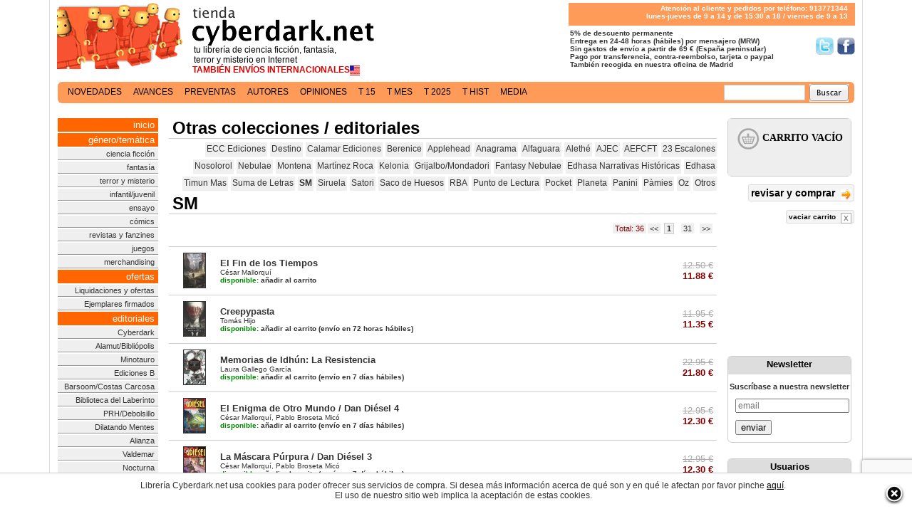

--- FILE ---
content_type: text/html; charset=iso-8859-1
request_url: https://tienda.cyberdark.net/sm-g87.html
body_size: 9537
content:
<?xml version="1.0" encoding="iso-8859-1"?><!DOCTYPE html PUBLIC "-//W3C//DTD XHTML 1.0 Transitional//EN" "http://www.w3.org/TR/xhtml1/DTD/xhtml1-transitional.dtd">
<html prefix="og: http://ogp.me/ns#" lang='es-es'>
<head>
<title>Comprar SM - Otras colecciones / editoriales - Del 1 al 30 - Librería Cyberdark.net</title>
<meta name="viewport" content="width=device-width, initial-scale=1">
<meta name="title" content="Comprar SM - Otras colecciones / editoriales - Del 1 al 30  - Librería cYbErDaRk.NeT" />
<meta name="DC.Title" content="Comprar SM - Otras colecciones / editoriales - Del 1 al 30" />
<meta name="DC.Keywords" content="Comprar SM - Otras colecciones / editoriales - Del 1 al 30" />
<meta name="google-site-verification" content="F4_kBbsLUNaueadd5CUr5nyWFFmF5HZGcKuUpNTLiVM" />
<link rel="alternate" type="application/rss+xml" title="RSS: TODOS - Ultimas novedades" href="/syndicate.xml" />
<link rel="alternate" type="application/rss+xml" title="RSS: Ciencia Ficción - Ultimas novedades" href="/syndicate-cf.xml" />
<link rel="alternate" type="application/rss+xml" title="RSS: Fantasía - Ultimas novedades" href="/syndicate-fn.xml" />
<link rel="alternate" type="application/rss+xml" title="RSS: Terror y Misterio - Ultimas novedades" href="/syndicate-tr.xml" />
<meta name="google-site-verification" content="_-68itc-8Jd3doSRtDTTBDVkmsD8uNUXBkDMtFngenE" />
<script src='https://www.google.com/recaptcha/api.js'></script>
<link rel="preconnect" href="https://www.google-analytics.com">
<link rel="preconnect" href="https://ssl.google-analytics.com">
<link rel="preconnect" href="https://www.gstatic.com">

<script
  src="https://js.sentry-cdn.com/53a534e5613f4e349bf39ffd19ccc3e7.min.js"
  crossorigin="anonymous"
></script>

	<link rel="image_src" href="https://d1n11wevxmtw6b.cloudfront.net/xpromo/cyberdark_125x125.gif" /> 
<meta http-equiv="Content-Type" content="text/html; charset=iso-8859-1" />
<meta name="keywords" content="librería, virtual, libros, tienda, comprar, compra, cyberdark, fantasía, ciencia ficción, scifi, fantasy, terror, horror, science fiction, ficcion, literatura,ebook" />
<link rel="shortcut icon" href="https://d1n11wevxmtw6b.cloudfront.net/favicon.ico" />
<link href="https://d1n11wevxmtw6b.cloudfront.net/xcss/estilo1901236.css" rel="stylesheet" type="text/css" />
<link media="all and (min-width: 1140px)" rel="stylesheet" type="text/css" href="https://d1n11wevxmtw6b.cloudfront.net/xcss/estilos11407.css"/>
<meta property="fb:admins" content="567287401" />
<script type="text/javascript" src="https://d1n11wevxmtw6b.cloudfront.net/xcss/j081113-min.js" ></script>
<script type="text/javascript" src="https://d1n11wevxmtw6b.cloudfront.net/xcss/decoder081113.js" charset="UTF-8"></script>
</head>
<body>
	<div id="cuerpo"><div id="tdCuerpo"><div id="central">
		<div id="cabecera">
			<a href="/" title="Principal" id='tit' class='v11b'><span id='tita'>tu librer&iacute;a de ciencia ficci&oacute;n, fantas&iacute;a,<br/>terror y misterio en Internet</span>
			<span id='tita2'><strong>TAMBI&Eacute;N ENV&Iacute;OS INTERNACIONALES</strong><img src='https://tienda.cyberdark.net/paisCountry.php' align='absmiddle' alt=''/></span>			</a>
			<div id="tit2" class="v10b"><p>Atenci&oacute;n al cliente y pedidos por tel&eacute;fono: 913771344<br/>
lunes-jueves de 9 a 14 y de 15:30 a 18 / viernes de 9 a 13</p></div>
		<br style="clear:right"/>
		<div id="tit3" class="v10b"><strong>&nbsp;5% de descuento permanente<br/><a href='http://www.facebook.com/libreria.cyberdark' target="_blank" class='sprite' id='sprite_facebook'>S&iacute;guenos en Facebook</a><a href='http://www.twitter.com/cyberdark' target="_blank" class='sprite' id='sprite_twitter'>S&iacute;guenos en Twitter/></a>
			<!-- &nbsp;Todos los productos en stock<br/> -->
			&nbsp;Entrega en 24-48 horas (h&aacute;biles) por mensajero (MRW)<br/>
			&nbsp;Sin gastos de env&iacute;o a partir de 69 &euro; (Espa&ntilde;a peninsular)<br/>
			&nbsp;Pago por transferencia, contra-reembolso, tarjeta o paypal<br/>
			&nbsp;Tambi&eacute;n recogida en nuestra oficina de Madrid
		</strong></div>
	</div>
	<div class='clearfix'></div>
<br clear="all" style="clear:both"/>

<br clear="all" style="clear:both"/>
<div id='public'>
</div>
 	
		<div align="left" id='navlist'><ul>
    <li><a href='/novedades.html' >novedades</a></li> <li><a href='/avances.php' >avances</a></li> <li><a href='/preventas.php' >preventas</a></li> <li><a href='/autores.html' >autores</a></li> <li><a href='/opiniones.php' >opiniones</a></li> <li><a href='/15dias.php' >t 15</a></li> <li><a href='/topmensual.php' >t mes</a></li> <li><a href='/superventas.html' >t 2025</a></li> <li><a href='/superventas-historico.php' >t hist</a></li> <li><a href='/media.php' >media</a></li>     </ul>
          	<div id='buscador'>
                <form method='get' action='https://tienda.cyberdark.net/buscador.php'><input type='text' name='p' value='' class='v11b'/>&nbsp;&nbsp;<input type='image' src='https://d1n11wevxmtw6b.cloudfront.net/ximg/bus.gif' alt='Buscar'/></form>
               </div></div>

  <br clear="all" style="clear:both"/>
  <table id="central2">
    <tr>
        <td width='143'></td>
        <td></td>
        <td width='182'></td>
    </tr>
    <tr>
  	<td id="menu">
			<div id='cont'><a href="/"  class='pst'>inicio</a>
			<a class='pst'>g&eacute;nero/tem&aacute;tica</a>
			<a href="/tags/ciencia-ficcion/">ciencia ficci&oacute;n</a>
			<a href="/tags/fantasia/">fantas&iacute;a</a>
			<a href="/tags/terror-y-misterio/">terror y misterio</a>
			<a href="/infantil-juvenil-g94.html">infantil/juvenil</a>
			<a href="/tags/ensayo/">ensayo</a>
			<a href="/tags/comics/">c&oacute;mics</a>
			<a href="/revistas-y-fanzines-c6.html">revistas y fanzines</a>
			<a href="/juegos-de-tablero-rol-cartas-g81.html">juegos</a>
            <a href="/merchandising-c4819.html">merchandising</a>
			<a href='javascript:void(0)' class='pst'>ofertas</a>
			<a href="/ofertas-g115.html">Liquidaciones y ofertas</a>
            <a href="/ejemplares-firmados-g10355.html">Ejemplares firmados</a>
			<a href='javascript:void(0)' class='pst'>editoriales</a>
			
            <a href="/cyberdark-g10329.html">Cyberdark</a>
            <a href="/alamut-bibliopolis-c12.html">Alamut/Bibli&oacute;polis</a>
            <a href="/minotauro-c15.html">Minotauro</a>
            <a href="/ediciones-b-zeta-c20.html">Ediciones B</a>
            <a href="/barsoom-c4805.html">Barsoom/Costas Carcosa</a>
            <a href="/la-biblioteca-del-laberinto-g152.html">Biblioteca del Laberinto</a>
            <a href="/prh-debolsillo-c22.html">PRH/Debolsillo</a>
            <a href="/dilatando-mentes-g10346.html">Dilatando Mentes</a>
            <a href="/alianza-c41.html">Alianza</a>
            <a href="/valdemar-c27.html">Valdemar</a>
            <a href="/nocturna-g10349.html">Nocturna</a>
            <a href="/hidra-g10343.html">Hidra</a>
            <a href="/la-biblioteca-de-carfax-g10347.html">Biblioteca Carfax</a>
            <a href="/sportula-g1591.html">Sportula</a>
            <a href="/insolita-g10344.html">Insólita</a>
            <a href="/apache-g10351.html">Apache</a>
            <a href="/planeta-comics-c4419.html">Planeta C&oacute;mics</a>
            <a href="/dolmen-g839.html">Dolmen</a>
            <a href="/diabolo-g10354.html">Diábolo</a>
            <a href="/gamon-g10352.html">Gamon</a>
            <a href="/red-key-g10357.html">Red Key</a>
            <a href="/gigamesh-g16.html">Gigamesh</a>
            <a href="/el-transbordador-g10348.html">El Transbordador</a>
            <a href="/norma-g843.html">Norma</a>
            <a href="/booket-g77.html">Booket</a>
            <a href="/impedimenta-g10353.html">Impedimenta</a>
            <a href="/salamandra-g76.html">Salamandra</a>
            <a href="/duermevela-g10359.html">Duermevela</a>
            <a href="/roca-editorial-g153.html">Roca</a>

			<a href="/otras-colecciones-editoriales-c16.html">Otras editoriales</a>
			<a href="/otros-idiomas-c32.html">Otros idiomas</a>
			<br />
	        <a class='pst'>gu&iacute;as de compra</a>
	        <a href="/topusu.php">libros m&aacute;s populares</a>
	        <a href="/superventas-general.php">superventas</a>
	        <a href="/premios-hugo.php">los premios hugo</a>
	        <a href="/premios-nebula.php">los premios nebula</a>
	        <a href="/premios-locus.php">los premios locus</a>
	        <a href="/premios-philip-k-dick.php">los premios pkd</a>
	        <a href="/premios-arthur-c-clarke.php">los premios acc</a>
	        <a href="/premios-world-fantasy-award.php">los wfa</a>
            <a href="/premios-pulitzer.php">los premios pulitzer</a>
	        <a href="/premios-ignotus.php">los premios ignotus</a>
	        <a href="/cyberdark-cienciaficcion.php">ciencia ficci&oacute;n</a>
	        <a href="/cyberdark-fantasia.php">fantas&iacute;a</a>
	        <a href="/cyberdark-terror.php">terror</a>
	        </div>
			<br/>
		   <div class='rdivbox'><div class='rbox v11 rboxinner' id='xata'><a href="/premio-xatafi.php"><strong>Premio Literario<br/>Xatafi-Cyberdark</strong></a></div></div>
		   <br/>
		    <div class='rdivbox'><div class='rbox v12' align='center'>
	        		<div class='rboxhead' style='background-color:#FE9B59;color:#fff'><a href='http://www.cyberdark.net/index2.php' target="_blank" style='color:#ffffff'>Archivo Cyberdark</a></div>
	        		</div></div><br/>
		        
      </td><td id="contenido">
                      	<h2 class="cajaTiendaTitulo"><a href="/otras-colecciones-editoriales-c16.html" title="Otras colecciones / editoriales">Otras colecciones / editoriales</a></h2>
<a href="/23-escalones-g1812.html" class="boton2" title="23 Escalones">23 Escalones</a>
<a href="/aefcft-g148.html" class="boton2" title="AEFCFT">AEFCFT</a>
<a href="/ajec-g22.html" class="boton2" title="AJEC">AJEC</a>
<a href="/alethe-g10345.html" class="boton2" title="Aleth&eacute;">Aleth&eacute;</a>
<a href="/alfaguara-g88.html" class="boton2" title="Alfaguara">Alfaguara</a>
<a href="/anagrama-g104.html" class="boton2" title="Anagrama">Anagrama</a>
<a href="/applehead-g10332.html" class="boton2" title="Applehead">Applehead</a>
<a href="/berenice-g103.html" class="boton2" title="Berenice">Berenice</a>
<a href="/calamar-ediciones-g10327.html" class="boton2" title="Calamar Ediciones">Calamar Ediciones</a>
<a href="/destino-g852.html" class="boton2" title="Destino">Destino</a>
<a href="/ecc-ediciones-g10331.html" class="boton2" title="ECC Ediciones">ECC Ediciones</a>
<a href="/edhasa-g74.html" class="boton2" title="Edhasa">Edhasa</a>
<a href="/edhasa-narrativas-historicas-g850.html" class="boton2" title="Edhasa Narrativas Hist&oacute;ricas">Edhasa Narrativas Hist&oacute;ricas</a>
<a href="/fantasy-nebulae-g73.html" class="boton2" title="Fantasy Nebulae">Fantasy Nebulae</a>
<a href="/grijalbo-mondadori-g2942.html" class="boton2" title="Grijalbo/Mondadori">Grijalbo/Mondadori</a>
<a href="/kelonia-g10340.html" class="boton2" title="Kelonia">Kelonia</a>
<a href="/martinez-roca-g142.html" class="boton2" title="Mart&iacute;nez Roca">Mart&iacute;nez Roca</a>
<a href="/montena-g154.html" class="boton2" title="Montena">Montena</a>
<a href="/nebulae-g72.html" class="boton2" title="Nebulae">Nebulae</a>
<a href="/nosolorol-g10342.html" class="boton2" title="Nosolorol">Nosolorol</a>
<a href="/otros-g37.html" class="boton2" title="Otros">Otros</a>
<a href="/oz-g10350.html" class="boton2" title="Oz">Oz</a>
<a href="/pamies-g10321.html" class="boton2" title="P&agrave;mies">P&agrave;mies</a>
<a href="/panini-g40.html" class="boton2" title="Panini">Panini</a>
<a href="/planeta-g143.html" class="boton2" title="Planeta">Planeta</a>
<a href="/pocket-g851.html" class="boton2" title="Pocket">Pocket</a>
<a href="/punto-de-lectura-g1706.html" class="boton2" title="Punto de Lectura">Punto de Lectura</a>
<a href="/rba-g1.html" class="boton2" title="RBA">RBA</a>
<a href="/saco-de-huesos-g2939.html" class="boton2" title="Saco de Huesos">Saco de Huesos</a>
<a href="/satori-g10338.html" class="boton2" title="Satori">Satori</a>
<a href="/siruela-g157.html" class="boton2" title="Siruela">Siruela</a>
<a href="/sm-g87.html" class="boton22" title="SM">SM</a>
<a href="/suma-de-letras-g2940.html" class="boton2" title="Suma de Letras">Suma de Letras</a>
<a href="/timun-mas-g10358.html" class="boton2" title="Timun Mas">Timun Mas</a>
<br />
<br clear="all" /> 
<h2 class="cajaTiendaTitulo"> 
  SM 
</h2>
<div class='v11 pagina'><span class='num num3'>Total:&nbsp;36</span><span class="num">&lt;&lt;</span>&nbsp;<a href="/sm-g87.html" class="num2">1</a> &nbsp;<a href="/sm-g87.html?desp=30" class="num">31</a> &nbsp;<a href="/sm-g87.html?desp=30" class="num">&gt;&gt;</a></div><br/> 
<table border="0" cellspacing="0" cellpadding="0" width="100%" > 
                <tr class="lL">
                    <td class="tdli"><a href="/el-fin-de-los-tiempos-n256501.html"><img src="https://d1n11wevxmtw6b.cloudfront.net/p/p/58/PB9788419102058.jpg" alt="El Fin de los Tiempos" /></a></td>
                    <td class="tdl" width='100%'><a href="/el-fin-de-los-tiempos-n256501.html" title="El Fin de los Tiempos">El Fin de los Tiempos</a><span class="v10"><br/> <a href='/cesar-mallorqui-a93.html'>C&eacute;sar Mallorqu&iacute;</a></span>                                <span class="v10b"><br/>
                    <a href="javascript:tc(260634)" title="disponible: a&ntilde;adir al carrito"><span style="color:#080">disponible:</span> a&ntilde;adir al carrito</a>                </span></td>
                <td class="tdLP2 v14" width='20'><s class='grey'>12.50&nbsp;&euro;</s><br/><b>11.88&nbsp;&euro;</b></td></tr>
                
                        <tr class="lL">
                    <td class="tdli"><a href="/creepypasta-n256296.html"><img src="https://d1n11wevxmtw6b.cloudfront.net/p/p/47/PB9788491825647.jpg" alt="Creepypasta" /></a></td>
                    <td class="tdl" width='100%'><a href="/creepypasta-n256296.html" title="Creepypasta">Creepypasta</a><span class="v10"><br/> <a href='/tomas-hijo-a106261.html'>Tom&aacute;s Hijo</a></span>                                <span class="v10b"><br/>
                                    <a href="javascript:tc(260118)" title="a&ntilde;adir al carrito (envío en 72 horas hábiles)"><span style="color:#080">disponible:</span> a&ntilde;adir al carrito</a> (envío en 72 horas hábiles) </span></td>
                <td class="tdLP2 v14" width='20'><s class='grey'>11.95&nbsp;&euro;</s><br/><b>11.35&nbsp;&euro;</b></td></tr>
                
                        <tr class="lL">
                    <td class="tdli"><a href="/memorias-de-idhun-la-resistencia-n1799.html"><img src="https://d1n11wevxmtw6b.cloudfront.net/p/p/4c/32641ac8c0bf84c.jpg" alt="Memorias de Idhún: La Resistencia" /></a></td>
                    <td class="tdl" width='100%'><a href="/memorias-de-idhun-la-resistencia-n1799.html" title="Memorias de Idhún: La Resistencia">Memorias de Idh&uacute;n: La Resistencia</a><span class="v10"><br/> <a href='/laura-gallego-garcia-a6382.html'>Laura Gallego Garc&iacute;a</a></span>                                <span class="v10b"><br/>
                                    <a href="javascript:tc(259839)" title="a&ntilde;adir al carrito (envío en 7 d&iacute;as hábiles)"><span style="color:#080">disponible:</span> a&ntilde;adir al carrito</a> (envío en 7 d&iacute;as hábiles) </span></td>
                <td class="tdLP2 v14" width='20'><s class='grey'>22.95&nbsp;&euro;</s><br/><b>21.80&nbsp;&euro;</b></td></tr>
                
                        <tr class="lL">
                    <td class="tdli"><a href="/el-enigma-de-otro-mundo-dan-diesel-4-n255794.html"><img src="https://d1n11wevxmtw6b.cloudfront.net/p/p/58/PB9788413927558.jpg" alt="El Enigma de Otro Mundo / Dan Diésel 4" /></a></td>
                    <td class="tdl" width='100%'><a href="/el-enigma-de-otro-mundo-dan-diesel-4-n255794.html" title="El Enigma de Otro Mundo / Dan Diésel 4">El Enigma de Otro Mundo / Dan Di&eacute;sel 4</a><span class="v10"><br/> <a href='/cesar-mallorqui-a93.html'>C&eacute;sar Mallorqu&iacute;</a>, <a href='/pablo-broseta-mico-a108865.html'>Pablo Broseta Mic&oacute;</a></span>                                <span class="v10b"><br/>
                                    <a href="javascript:tc(259180)" title="a&ntilde;adir al carrito (envío en 7 d&iacute;as hábiles)"><span style="color:#080">disponible:</span> a&ntilde;adir al carrito</a> (envío en 7 d&iacute;as hábiles) </span></td>
                <td class="tdLP2 v14" width='20'><s class='grey'>12.95&nbsp;&euro;</s><br/><b>12.30&nbsp;&euro;</b></td></tr>
                
                        <tr class="lL">
                    <td class="tdli"><a href="/la-mascara-purpura-dan-diesel-3-n255793.html"><img src="https://d1n11wevxmtw6b.cloudfront.net/p/p/68/PB9788413922768.jpg" alt="La Máscara Púrpura / Dan Diésel 3" /></a></td>
                    <td class="tdl" width='100%'><a href="/la-mascara-purpura-dan-diesel-3-n255793.html" title="La Máscara Púrpura / Dan Diésel 3">La M&aacute;scara P&uacute;rpura / Dan Di&eacute;sel 3</a><span class="v10"><br/> <a href='/cesar-mallorqui-a93.html'>C&eacute;sar Mallorqu&iacute;</a>, <a href='/pablo-broseta-mico-a108865.html'>Pablo Broseta Mic&oacute;</a></span>                                <span class="v10b"><br/>
                                    <a href="javascript:tc(259179)" title="a&ntilde;adir al carrito (envío en 7 d&iacute;as hábiles)"><span style="color:#080">disponible:</span> a&ntilde;adir al carrito</a> (envío en 7 d&iacute;as hábiles) </span></td>
                <td class="tdLP2 v14" width='20'><s class='grey'>12.95&nbsp;&euro;</s><br/><b>12.30&nbsp;&euro;</b></td></tr>
                
                        <tr class="lL">
                    <td class="tdli"><a href="/en-poder-de-khan-dan-diesel-2-n254660.html"><img src="https://d1n11wevxmtw6b.cloudfront.net/p/p/33/PB9788413921433.jpg" alt="En Poder de Khan / Dan Diésel 2" /></a></td>
                    <td class="tdl" width='100%'><a href="/en-poder-de-khan-dan-diesel-2-n254660.html" title="En Poder de Khan / Dan Diésel 2">En Poder de Khan / Dan Di&eacute;sel 2</a><span class="v10"><br/> <a href='/cesar-mallorqui-a93.html'>C&eacute;sar Mallorqu&iacute;</a>, <a href='/pablo-broseta-mico-a108865.html'>Pablo Broseta Mic&oacute;</a></span>                                <span class="v10b"><br/>
                                    <a href="javascript:tc(257020)" title="a&ntilde;adir al carrito (envío en 7 d&iacute;as hábiles)"><span style="color:#080">disponible:</span> a&ntilde;adir al carrito</a> (envío en 7 d&iacute;as hábiles) </span></td>
                <td class="tdLP2 v14" width='20'><s class='grey'>12.95&nbsp;&euro;</s><br/><b>12.30&nbsp;&euro;</b></td></tr>
                
                        <tr class="lL">
                    <td class="tdli"><a href="/la-mansion-dax-n254659.html"><img src="https://d1n11wevxmtw6b.cloudfront.net/p/p/02/PB9788413183602.jpg" alt="La Mansión Dax" /></a></td>
                    <td class="tdl" width='100%'><a href="/la-mansion-dax-n254659.html" title="La Mansión Dax">La Mansi&oacute;n Dax</a><span class="v10"><br/> <a href='/cesar-mallorqui-a93.html'>C&eacute;sar Mallorqu&iacute;</a></span>                                <span class="v10b"><br/>
                                    <a href="javascript:tc(257019)" title="a&ntilde;adir al carrito (envío en 7 d&iacute;as hábiles)"><span style="color:#080">disponible:</span> a&ntilde;adir al carrito</a> (envío en 7 d&iacute;as hábiles) </span></td>
                <td class="tdLP2 v14" width='20'><s class='grey'>11.95&nbsp;&euro;</s><br/><b>11.35&nbsp;&euro;</b></td></tr>
                
                        <tr class="lL">
                    <td class="tdli"><a href="/la-catedral-n254658.html"><img src="https://d1n11wevxmtw6b.cloudfront.net/p/p/32/PB9788467593532.jpg" alt="La Catedral" /></a></td>
                    <td class="tdl" width='100%'><a href="/la-catedral-n254658.html" title="La Catedral">La Catedral</a><span class="v10"><br/> <a href='/cesar-mallorqui-a93.html'>C&eacute;sar Mallorqu&iacute;</a></span>                                <span class="v10b"><br/>
                                    <a href="javascript:tc(257018)" title="a&ntilde;adir al carrito (envío en 7 d&iacute;as hábiles)"><span style="color:#080">disponible:</span> a&ntilde;adir al carrito</a> (envío en 7 d&iacute;as hábiles) </span></td>
                <td class="tdLP2 v14" width='20'><s class='grey'>11.95&nbsp;&euro;</s><br/><b>11.35&nbsp;&euro;</b></td></tr>
                
                        <tr class="lL">
                    <td class="tdli"><a href="/la-caligrafia-secreta-n254657.html"><img src="https://d1n11wevxmtw6b.cloudfront.net/p/p/81/PB9788491079781.jpg" alt="La Caligrafía Secreta" /></a></td>
                    <td class="tdl" width='100%'><a href="/la-caligrafia-secreta-n254657.html" title="La Caligrafía Secreta">La Caligraf&iacute;a Secreta</a><span class="v10"><br/> <a href='/cesar-mallorqui-a93.html'>C&eacute;sar Mallorqu&iacute;</a></span>                                <span class="v10b"><br/>
                                    <a href="javascript:tc(257017)" title="a&ntilde;adir al carrito (envío en 7 d&iacute;as hábiles)"><span style="color:#080">disponible:</span> a&ntilde;adir al carrito</a> (envío en 7 d&iacute;as hábiles) </span></td>
                <td class="tdLP2 v14" width='20'><s class='grey'>11.95&nbsp;&euro;</s><br/><b>11.35&nbsp;&euro;</b></td></tr>
                
                        <tr class="lL">
                    <td class="tdli"><a href="/el-misterio-del-artefacto-c-dan-diesel-1-n254656.html"><img src="https://d1n11wevxmtw6b.cloudfront.net/p/p/36/PB9788413189536.jpg" alt="El Misterio del Artefacto C / Dan Diésel 1" /></a></td>
                    <td class="tdl" width='100%'><a href="/el-misterio-del-artefacto-c-dan-diesel-1-n254656.html" title="El Misterio del Artefacto C / Dan Diésel 1">El Misterio del Artefacto C / Dan Di&eacute;sel 1</a><span class="v10"><br/> <a href='/cesar-mallorqui-a93.html'>C&eacute;sar Mallorqu&iacute;</a>, <a href='/pablo-broseta-mico-a108865.html'>Pablo Broseta Mic&oacute;</a></span>                                <span class="v10b"><br/>
                                    <a href="javascript:tc(257016)" title="a&ntilde;adir al carrito (envío en 7 d&iacute;as hábiles)"><span style="color:#080">disponible:</span> a&ntilde;adir al carrito</a> (envío en 7 d&iacute;as hábiles) </span></td>
                <td class="tdLP2 v14" width='20'><s class='grey'>12.95&nbsp;&euro;</s><br/><b>12.30&nbsp;&euro;</b></td></tr>
                
                        <tr class="lL">
                    <td class="tdli"><a href="/la-caida-de-los-reinos-n230180.html"><img src="https://d1n11wevxmtw6b.cloudfront.net/p/p/1f/32606d8e0e14c1f.jpg" alt="La Caída de los Reinos" /></a></td>
                    <td class="tdl" width='100%'><span class='gpdf'>&nbsp;</span><a href="/la-caida-de-los-reinos-n230180.html" title="La Caída de los Reinos">La Ca&iacute;da de los Reinos</a><span class="v10"><br/> <a href='/morgan-rhodes-a97346.html'>Morgan Rhodes</a></span>                                <span class="v10b"><br/>
                                    <a href="javascript:tc(256609)" title="a&ntilde;adir al carrito (envío en 7 d&iacute;as hábiles)"><span style="color:#080">disponible:</span> a&ntilde;adir al carrito</a> (envío en 7 d&iacute;as hábiles) </span></td>
                <td class="tdLP2 v14" width='20'><s class='grey'>15.96&nbsp;&euro;</s><br/><b>15.16&nbsp;&euro;</b></td></tr>
                
                        <tr class="lL">
                    <td class="tdli"><a href="/la-bruja-de-abril-y-otros-cuentos-n2209.html"><img src="https://d1n11wevxmtw6b.cloudfront.net/p/p/dc/32606d8cb6505dc.jpg" alt="La Bruja de Abril y Otros Cuentos" /></a></td>
                    <td class="tdl" width='100%'><a href="/la-bruja-de-abril-y-otros-cuentos-n2209.html" title="La Bruja de Abril y Otros Cuentos">La Bruja de Abril y Otros Cuentos</a><span class="v10"><br/> <a href='/ray-bradbury-a159.html'>Ray Bradbury</a></span>                                <span class="v10b"><br/>
                                    <a href="javascript:tc(256608)" title="a&ntilde;adir al carrito (envío en 72 horas hábiles)"><span style="color:#080">disponible:</span> a&ntilde;adir al carrito</a> (envío en 72 horas hábiles) </span></td>
                <td class="tdLP2 v14" width='20'><s class='grey'>10.95&nbsp;&euro;</s><br/><b>10.40&nbsp;&euro;</b></td></tr>
                
                        <tr class="lL">
                    <td class="tdli"><a href="/los-caminos-de-la-sangre-ilustrado-n252322.html"><img src="https://d1n11wevxmtw6b.cloudfront.net/p/p/91/PB9788491826491.jpg" alt="Los Caminos de la Sangre - ilustrado" /></a></td>
                    <td class="tdl" width='100%'><a href="/los-caminos-de-la-sangre-ilustrado-n252322.html" title="Los Caminos de la Sangre - ilustrado">Los Caminos de la Sangre - ilustrado</a><span class="v10"><br/> <a href='/tomas-hijo-a106261.html'>Tom&aacute;s Hijo</a>, <a href='/llanos-campos-martinez-a107112.html'>Llanos Campos Mart&iacute;nez</a></span>                                <span class="v10b"><br/>
                                    <a href="javascript:tc(253598)" title="a&ntilde;adir al carrito (envío en 7 d&iacute;as hábiles)"><span style="color:#080">disponible:</span> a&ntilde;adir al carrito</a> (envío en 7 d&iacute;as hábiles) </span></td>
                <td class="tdLP2 v14" width='20'><s class='grey'>14.96&nbsp;&euro;</s><br/><b>14.21&nbsp;&euro;</b></td></tr>
                
                        <tr class="lL">
                    <td class="tdli"><a href="/la-estrategia-del-parasito-cronicas-del-parasito-1-n251983.html"><img src="https://d1n11wevxmtw6b.cloudfront.net/p/p/78/325c78e12b66c78.jpg" alt="La Estrategia del Parásito / Crónicas del Parásito 1" /></a></td>
                    <td class="tdl" width='100%'><a href="/la-estrategia-del-parasito-cronicas-del-parasito-1-n251983.html" title="La Estrategia del Parásito / Crónicas del Parásito 1">La Estrategia del Par&aacute;sito / Cr&oacute;nicas del Par&aacute;sito 1</a><span class="v10"><br/> <a href='/cesar-mallorqui-a93.html'>C&eacute;sar Mallorqu&iacute;</a></span>                                <span class="v10b"><br/>
                                    <a href="javascript:tc(253570)" title="a&ntilde;adir al carrito (envío en 7 d&iacute;as hábiles)"><span style="color:#080">disponible:</span> a&ntilde;adir al carrito</a> (envío en 7 d&iacute;as hábiles) </span></td>
                <td class="tdLP2 v14" width='20'><s class='grey'>9.95&nbsp;&euro;</s><br/><b>9.45&nbsp;&euro;</b></td></tr>
                
                        <tr class="lL">
                    <td class="tdli"><a href="/la-hora-zulu-cronicas-del-parasito-3-n251985.html"><img src="https://d1n11wevxmtw6b.cloudfront.net/p/p/eb/325dcaab48aeeeb.jpg" alt="La Hora Zulú / Crónicas del Parásito 3" /></a></td>
                    <td class="tdl" width='100%'><a href="/la-hora-zulu-cronicas-del-parasito-3-n251985.html" title="La Hora Zulú / Crónicas del Parásito 3">La Hora Zul&uacute; / Cr&oacute;nicas del Par&aacute;sito 3</a><span class="v10"><br/> <a href='/cesar-mallorqui-a93.html'>C&eacute;sar Mallorqu&iacute;</a></span>                                <span class="v10b"><br/>
                                    <a href="javascript:tc(253056)" title="a&ntilde;adir al carrito (envío en 7 d&iacute;as hábiles)"><span style="color:#080">disponible:</span> a&ntilde;adir al carrito</a> (envío en 7 d&iacute;as hábiles) </span></td>
                <td class="tdLP2 v14" width='20'><s class='grey'>9.95&nbsp;&euro;</s><br/><b>9.45&nbsp;&euro;</b></td></tr>
                
                        <tr class="lL">
                    <td class="tdli"><a href="/manual-de-instrucciones-para-el-fin-del-mundo-cronicas-del-parasito-2-n251984.html"><img src="https://d1n11wevxmtw6b.cloudfront.net/p/p/7e/325c78e04a4c97e.jpg" alt="Manual de Instrucciones para el Fin del Mundo / Crónicas del Parásito 2" /></a></td>
                    <td class="tdl" width='100%'><a href="/manual-de-instrucciones-para-el-fin-del-mundo-cronicas-del-parasito-2-n251984.html" title="Manual de Instrucciones para el Fin del Mundo / Crónicas del Parásito 2">Manual de Instrucciones para el Fin del Mundo / Cr&oacute;nicas del Par&aacute;sito 2</a><span class="v10"><br/> <a href='/cesar-mallorqui-a93.html'>C&eacute;sar Mallorqu&iacute;</a></span>                                <span class="v10b"><br/>
                                                            <a href="javascript:nsolicitar(253055)"><span style="color:#800">no disponible:</span> solicitar</a>
                    </span></td>
                <td class="tdLP2 v14" width='20'><s class='grey'>9.95&nbsp;&euro;</s><br/><b>9.45&nbsp;&euro;</b></td></tr>
                
                        <tr class="lL">
                    <td class="tdli"><a href="/la-deriva-n251730.html"><img src="https://d1n11wevxmtw6b.cloudfront.net/p/p/61/PB9788491079361.jpg" alt="La Deriva" /></a></td>
                    <td class="tdl" width='100%'><a href="/la-deriva-n251730.html" title="La Deriva">La Deriva</a><span class="v10"><br/> <a href='/jose-antonio-cotrina-a235.html'>Jos&eacute; Antonio Cotrina</a></span>                                <span class="v10b"><br/>
                                    <a href="javascript:tc(252745)" title="a&ntilde;adir al carrito (envío en 7 d&iacute;as hábiles)"><span style="color:#080">disponible:</span> a&ntilde;adir al carrito</a> (envío en 7 d&iacute;as hábiles) </span></td>
                <td class="tdLP2 v14" width='20'><s class='grey'>11.95&nbsp;&euro;</s><br/><b>11.35&nbsp;&euro;</b></td></tr>
                
                        <tr class="lL">
                    <td class="tdli"><a href="/ctrl-alt-escape-n251158.html"><img src="https://d1n11wevxmtw6b.cloudfront.net/p/p/05/PB9788467582505.jpg" alt="Ctrl Alt Escape" /></a></td>
                    <td class="tdl" width='100%'><a href="/ctrl-alt-escape-n251158.html" title="Ctrl Alt Escape">Ctrl Alt Escape</a><span class="v10"><br/> <a href='/marta-s-pina-a106300.html'>Marta S. Pina</a>, <a href='/jeremy-m-williams-a106301.html'>Jeremy M. Williams</a></span>                                <span class="v10b"><br/>
                                    <a href="javascript:tc(251847)" title="a&ntilde;adir al carrito (envío en 7 d&iacute;as hábiles)"><span style="color:#080">disponible:</span> a&ntilde;adir al carrito</a> (envío en 7 d&iacute;as hábiles) </span></td>
                <td class="tdLP2 v14" width='20'><s class='grey'>14.50&nbsp;&euro;</s><br/><b>13.78&nbsp;&euro;</b></td></tr>
                
                        <tr class="lL">
                    <td class="tdli"><a href="/odd-y-los-gigantes-de-escarcha-ilustrado-n251044.html"><img src="https://d1n11wevxmtw6b.cloudfront.net/p/p/60/PB9788467594560.jpg" alt="Odd y los Gigantes de Escarcha - ilustrado" /></a></td>
                    <td class="tdl" width='100%'><a href="/odd-y-los-gigantes-de-escarcha-ilustrado-n251044.html" title="Odd y los Gigantes de Escarcha - ilustrado">Odd y los Gigantes de Escarcha - ilustrado</a><span class="v10"><br/> <a href='/neil-gaiman-a656.html'>Neil Gaiman</a>, <a href='/chris-riddell-a8569.html'>Chris Riddell</a></span>                                <span class="v10b"><br/>
                                    <a href="javascript:tc(251698)" title="a&ntilde;adir al carrito (envío en 7 d&iacute;as hábiles)"><span style="color:#080">disponible:</span> a&ntilde;adir al carrito</a> (envío en 7 d&iacute;as hábiles) </span></td>
                <td class="tdLP2 v14" width='20'><s class='grey'>16.95&nbsp;&euro;</s><br/><b>16.10&nbsp;&euro;</b></td></tr>
                
                        <tr class="lL">
                    <td class="tdli"><a href="/enciclopedia-de-idhun-ilustrado-n247488.html"><img src="https://d1n11wevxmtw6b.cloudfront.net/p/p/28/PB9788467574128.jpg" alt="Enciclopedia de Idhún - ilustrado" /></a></td>
                    <td class="tdl" width='100%'><span class='gvid'>&nbsp;</span><a href="/enciclopedia-de-idhun-ilustrado-n247488.html" title="Enciclopedia de Idhún - ilustrado">Enciclopedia de Idh&uacute;n - ilustrado</a><span class="v10"><br/> <a href='/laura-gallego-garcia-a6382.html'>Laura Gallego Garc&iacute;a</a>, <a href='/estudio-fenix-a103215.html'>Estudio F&eacute;nix</a></span>                                <span class="v10b"><br/>
                                    <a href="javascript:tc(246535)" title="a&ntilde;adir al carrito (envío en 7 d&iacute;as hábiles)"><span style="color:#080">disponible:</span> a&ntilde;adir al carrito</a> (envío en 7 d&iacute;as hábiles) </span></td>
                <td class="tdLP2 v14" width='20'><s class='grey'>25.00&nbsp;&euro;</s><br/><b>23.75&nbsp;&euro;</b></td></tr>
                
                        <tr class="lL">
                    <td class="tdli"><a href="/loba-n234382.html"><img src="https://d1n11wevxmtw6b.cloudfront.net/p/p/38/PB9788467551938.jpg" alt="Loba" /></a></td>
                    <td class="tdl" width='100%'><a href="/loba-n234382.html" title="Loba">Loba</a><span class="v10"><br/> <a href='/veronica-murguia-a98925.html'>Ver&oacute;nica Murgu&iacute;a</a></span>                                <span class="v10b"><br/>
                                    <a href="javascript:tc(232770)" title="a&ntilde;adir al carrito (envío en 7 d&iacute;as hábiles)"><span style="color:#080">disponible:</span> a&ntilde;adir al carrito</a> (envío en 7 d&iacute;as hábiles) </span></td>
                <td class="tdLP2 v14" width='20'><s class='grey'>11.95&nbsp;&euro;</s><br/><b>11.35&nbsp;&euro;</b></td></tr>
                
                        <tr class="lL">
                    <td class="tdli"><a href="/delirium-n39321.html"><img src="https://d1n11wevxmtw6b.cloudfront.net/p/p/ad/324fd867a0b37ad.jpg" alt="Delirium" /></a></td>
                    <td class="tdl" width='100%'><a href="/delirium-n39321.html" title="Delirium">Delirium</a><span class="v10"><br/> <a href='/lauren-oliver-a17954.html'>Lauren Oliver</a></span>                                <span class="v10b"><br/>
                                                            <a href="javascript:nsolicitar(66963)"><span style="color:#800">no disponible:</span> solicitar</a>
                    </span></td>
                <td class="tdLP2 v14" width='20'><s class='grey'>15.95&nbsp;&euro;</s><br/><b>15.15&nbsp;&euro;</b></td></tr>
                
                        <tr class="lL">
                    <td class="tdli"><a href="/donde-los-arboles-cantan-n48760.html"><img src="https://d1n11wevxmtw6b.cloudfront.net/p/p/02/324f475e86b3502.jpg" alt="Donde los Árboles Cantan" /></a></td>
                    <td class="tdl" width='100%'><span class='gpdf'>&nbsp;</span><a href="/donde-los-arboles-cantan-n48760.html" title="Donde los Árboles Cantan">Donde los &Aacute;rboles Cantan</a><span class="v10"><br/> <a href='/laura-gallego-garcia-a6382.html'>Laura Gallego Garc&iacute;a</a></span>                                <span class="v10b"><br/>
                                    <a href="javascript:tc(58301)" title="a&ntilde;adir al carrito (envío en 7 d&iacute;as hábiles)"><span style="color:#080">disponible:</span> a&ntilde;adir al carrito</a> (envío en 7 d&iacute;as hábiles) </span></td>
                <td class="tdLP2 v14" width='20'><s class='grey'>14.94&nbsp;&euro;</s><br/><b>14.19&nbsp;&euro;</b></td></tr>
                
                        <tr class="lL">
                    <td class="tdli"><a href="/pandemonium-n59438.html"><img src="https://d1n11wevxmtw6b.cloudfront.net/p/p/9a/324f0daa428119a.jpg" alt="Pandemonium" /></a></td>
                    <td class="tdl" width='100%'><span class='gpdf'>&nbsp;</span><a href="/pandemonium-n59438.html" title="Pandemonium">Pandemonium</a><span class="v10"><br/> <a href='/lauren-oliver-a17954.html'>Lauren Oliver</a></span>                                <span class="v10b"><br/>
                                    <a href="javascript:tc(55922)" title="a&ntilde;adir al carrito (envío en 7 d&iacute;as hábiles)"><span style="color:#080">disponible:</span> a&ntilde;adir al carrito</a> (envío en 7 d&iacute;as hábiles) </span></td>
                <td class="tdLP2 v14" width='20'><s class='grey'>15.95&nbsp;&euro;</s><br/><b>15.15&nbsp;&euro;</b></td></tr>
                
                        <tr class="lL">
                    <td class="tdli"><a href="/fenris-el-elfo-cronicas-de-la-torre-4-n10739.html"><img src="https://d1n11wevxmtw6b.cloudfront.net/p/p/bd/324da8438ae49bd.jpg" alt="Fenris, el Elfo / Crónicas de la Torre 4" /></a></td>
                    <td class="tdl" width='100%'><a href="/fenris-el-elfo-cronicas-de-la-torre-4-n10739.html" title="Fenris, el Elfo / Crónicas de la Torre 4">Fenris, el Elfo / Cr&oacute;nicas de la Torre 4</a><span class="v10"><br/> <a href='/laura-gallego-garcia-a6382.html'>Laura Gallego Garc&iacute;a</a></span>                                <span class="v10b"><br/>
                                    <a href="javascript:tc(37713)" title="a&ntilde;adir al carrito (envío en 7 d&iacute;as hábiles)"><span style="color:#080">disponible:</span> a&ntilde;adir al carrito</a> (envío en 7 d&iacute;as hábiles) </span></td>
                <td class="tdLP2 v14" width='20'><s class='grey'>9.95&nbsp;&euro;</s><br/><b>9.45&nbsp;&euro;</b></td></tr>
                
                        <tr class="lL">
                    <td class="tdli"><a href="/la-llamada-de-los-muertos-cronicas-de-la-torre-3-n1020.html"><img src="https://d1n11wevxmtw6b.cloudfront.net/p/p/2b/324da8434c9fc2b.jpg" alt="La Llamada de los Muertos / Crónicas de la Torre 3" /></a></td>
                    <td class="tdl" width='100%'><a href="/la-llamada-de-los-muertos-cronicas-de-la-torre-3-n1020.html" title="La Llamada de los Muertos / Crónicas de la Torre 3">La Llamada de los Muertos / Cr&oacute;nicas de la Torre 3</a><span class="v10"><br/> <a href='/laura-gallego-garcia-a6382.html'>Laura Gallego Garc&iacute;a</a></span>                                <span class="v10b"><br/>
                                    <a href="javascript:tc(37712)" title="a&ntilde;adir al carrito (envío en 7 d&iacute;as hábiles)"><span style="color:#080">disponible:</span> a&ntilde;adir al carrito</a> (envío en 7 d&iacute;as hábiles) </span></td>
                <td class="tdLP2 v14" width='20'><s class='grey'>9.95&nbsp;&euro;</s><br/><b>9.45&nbsp;&euro;</b></td></tr>
                
                        <tr class="lL">
                    <td class="tdli"><a href="/la-maldicion-del-maestro-cronicas-de-la-torre-2-n10250.html"><img src="https://d1n11wevxmtw6b.cloudfront.net/p/p/84/324da842fce7c84.jpg" alt="La Maldición del Maestro / Crónicas de la Torre 2" /></a></td>
                    <td class="tdl" width='100%'><a href="/la-maldicion-del-maestro-cronicas-de-la-torre-2-n10250.html" title="La Maldición del Maestro / Crónicas de la Torre 2">La Maldici&oacute;n del Maestro / Cr&oacute;nicas de la Torre 2</a><span class="v10"><br/> <a href='/laura-gallego-garcia-a6382.html'>Laura Gallego Garc&iacute;a</a></span>                                <span class="v10b"><br/>
                                    <a href="javascript:tc(37711)" title="a&ntilde;adir al carrito (envío en 7 d&iacute;as hábiles)"><span style="color:#080">disponible:</span> a&ntilde;adir al carrito</a> (envío en 7 d&iacute;as hábiles) </span></td>
                <td class="tdLP2 v14" width='20'><s class='grey'>9.95&nbsp;&euro;</s><br/><b>9.45&nbsp;&euro;</b></td></tr>
                
                        <tr class="lL">
                    <td class="tdli"><a href="/el-valle-de-los-lobos-cronicas-de-la-torre-1-n10243.html"><img src="https://d1n11wevxmtw6b.cloudfront.net/p/p/1e/324da84294c9a1e.jpg" alt="El Valle de los Lobos / Crónicas de la Torre 1" /></a></td>
                    <td class="tdl" width='100%'><a href="/el-valle-de-los-lobos-cronicas-de-la-torre-1-n10243.html" title="El Valle de los Lobos / Crónicas de la Torre 1">El Valle de los Lobos / Cr&oacute;nicas de la Torre 1</a><span class="v10"><br/> <a href='/laura-gallego-garcia-a6382.html'>Laura Gallego Garc&iacute;a</a></span>                                <span class="v10b"><br/>
                                    <a href="javascript:tc(37710)" title="a&ntilde;adir al carrito (envío en 7 d&iacute;as hábiles)"><span style="color:#080">disponible:</span> a&ntilde;adir al carrito</a> (envío en 7 d&iacute;as hábiles) </span></td>
                <td class="tdLP2 v14" width='20'><s class='grey'>9.95&nbsp;&euro;</s><br/><b>9.45&nbsp;&euro;</b></td></tr>
                
                        <tr class="lL">
                    <td class="tdli"><a href="/genesis-memorias-de-idhun-panteon-6-n38472.html"><img src="https://d1n11wevxmtw6b.cloudfront.net/p/p/aa/324cf637c3872aa.jpg" alt="Génesis / Memorias de Idhún: Panteón, 6" /></a></td>
                    <td class="tdl" width='100%'><a href="/genesis-memorias-de-idhun-panteon-6-n38472.html" title="Génesis / Memorias de Idhún: Panteón, 6">G&eacute;nesis / Memorias de Idh&uacute;n: Pante&oacute;n, 6</a><span class="v10"><br/> <a href='/laura-gallego-garcia-a6382.html'>Laura Gallego Garc&iacute;a</a></span>                                <span class="v10b"><br/>
                                    <a href="javascript:tc(33348)" title="a&ntilde;adir al carrito (envío en 7 d&iacute;as hábiles)"><span style="color:#080">disponible:</span> a&ntilde;adir al carrito</a> (envío en 7 d&iacute;as hábiles) </span></td>
                <td class="tdLP2 v14" width='20'><s class='grey'>9.95&nbsp;&euro;</s><br/><b>9.45&nbsp;&euro;</b></td></tr>
                
                        <tr class="lL">
                    <td class="tdli"><a href="/convulsion-memorias-de-idhun-panteon-5-n38471.html"><img src="https://d1n11wevxmtw6b.cloudfront.net/p/p/91/324cf6377821891.jpg" alt="Convulsión / Memorias de Idhún: Panteón, 5" /></a></td>
                    <td class="tdl" width='100%'><a href="/convulsion-memorias-de-idhun-panteon-5-n38471.html" title="Convulsión / Memorias de Idhún: Panteón, 5">Convulsi&oacute;n / Memorias de Idh&uacute;n: Pante&oacute;n, 5</a><span class="v10"><br/> <a href='/laura-gallego-garcia-a6382.html'>Laura Gallego Garc&iacute;a</a></span>                                <span class="v10b"><br/>
                                    <a href="javascript:tc(33347)" title="a&ntilde;adir al carrito (envío en 7 d&iacute;as hábiles)"><span style="color:#080">disponible:</span> a&ntilde;adir al carrito</a> (envío en 7 d&iacute;as hábiles) </span></td>
                <td class="tdLP2 v14" width='20'><s class='grey'>9.95&nbsp;&euro;</s><br/><b>9.45&nbsp;&euro;</b></td></tr>
                
        <tr><td class='tdli' colspan='3'>&#160;</td></tr> 
</table>
<div class='v11 pagina'><span class='num num3'>Total:&nbsp;36</span><span class="num">&lt;&lt;</span>&nbsp;<a href="/sm-g87.html" class="num2">1</a> &nbsp;<a href="/sm-g87.html?desp=30" class="num">31</a> &nbsp;<a href="/sm-g87.html?desp=30" class="num">&gt;&gt;</a></div><br/> 
          	
          </td>
                    
          <td id="lateral">
		  
						        		<div class='rdivbox'><div class='rbox v12'><div>
												
			               		<iframe id='iframeCarrito' src='/carritoVacio.html' name='ifCarrito' frameborder='0' scrolling='yes' height='80px'></iframe>
			               </div></div></div>
		               		                	               		<div class='v10'>&nbsp;<br/></div>
	               		<div align='right'><a href='/verCarrito.php' rel='nofollow' class='bya5' 0>revisar y comprar <span class='fl21'>&nbsp;</span></a><br/><br/><a href='javascript:vaciaCarrito()' class='bya3'>vaciar carrito <span class='fl2'>&nbsp;</span></a></div>
	        		 	<br/>
	        		
                
        		        			<iframe src="https://www.facebook.com/plugins/likebox.php?href=http%3A%2F%2Fwww.facebook.com%2Flibreria.cyberdark&amp;width=170&amp;height=170&amb;border_color=&amp;show_faces=true&amp;colorscheme=light&amp;border_color=%23cccccc&amp;stream=false&amp;header=false" scrolling="no" frameborder="0" style="border:none; overflow:hidden; width:170px; height:150px;" allowTransparency="true"></iframe>
        		 <br/><br/>
        		        						 
				 
                        <!-- partials.newsletter_box -->
<div class='rdivbox'>
    <div class='rbox v12'>
        <div class='rboxhead'>Newsletter</div>
        <div>
            <p class='v11'>Suscr&iacute;base a nuestra newsletter</p>
            <div style='text-align:left;padding:10px;padding-top:0'>
                <form method='post' action='https://tienda.cyberdark.net/newsletter_suscribir.php' name='formNews'>
                    <input name='emaill' type='email' class='v11b' id='email' style='width:100%; margin-bottom:10px' placeholder='email' required='required'/>
                    <button class="g-recaptcha"
                        data-callback='onSubmitNews'
                        data-sitekey="6LdJHzEjAAAAAFQPYkwSCnQWOXv1ctIEKFX125KR" 
                        data-action='submit' class='v12'>enviar</button>
                </form>
                <script>
                    function onSubmitNews(token) {
                        document.getElementsByName("formNews")[0].submit();
                    }
                </script>
            </div>
        </div>
    </div>
</div>
<br/>
						<div class='rdivbox'><div class='rbox v12'><div class='rboxhead'>Usuarios</div><div>
<form name='form1' method='post' action='https://tienda.cyberdark.net/registro3.php' style='margin:0px'>
<table id='cajaUsuarios'><tr><td></td><td></td></tr><tr><td align='right' class='v10' >nombre/nick</td><td class='v10'><input name='login' type='text' class='v10' id='login' style='width:90%' maxlength='32'/></td></tr>
<tr><td align='right' class='v10'>contrase&ntilde;a</td><td class='v10'><input name='pass' type='password' class='v10' style='width:90%' id='pass' maxlength='32'/></td></tr>
<tr><td align='right' class='v10'>&nbsp;</td><td class='v10' align='left'><input type='submit' value='Entrar' class='v10'/></td></tr>
<tr><td align='right' class='v10' style='padding:2px;' valign='top'><input type='checkbox' class='v10' name='logRecor' value='1'/></td><td align='left' class='v10'>&nbsp;recordarme en este<br/>&nbsp;equipo</td></tr>
</table></form></div></div></div>
<div align='right'><a href='https://tienda.cyberdark.net/registro.php' class='v11'><u>registro</u></a> <span class='fl21'>&nbsp;</span><br/><a href='https://tienda.cyberdark.net/olvidoContrasenia.php' class='v11'><u>p&eacute;rdida de contrase&ntilde;a</u></a> <span class='fl21'>&nbsp;</span></div><br/>
								                				
        		<a href="/reg_deseos.php" class="v11 pst2">lista de los deseos</a><br/>                <div class="rdivbox" id="lpremios"><div class="rbox v12"><div class="rboxhead">Lo + vendido</div><div class="rboxinner v10c" style="text-align:left"><ul><li><a href='/flores-para-algernon-n11974.html'>Flores para Algernon</a></li><li><a href='/memorias-de-idhun-la-resistencia-n1799.html'>Memorias de Idh&uacute;n: La Resistencia</a></li><li><a href='/memorias-de-idhun-panteon-n10950.html'>Memorias de Idh&uacute;n: Pante&oacute;n</a></li><li><a href='/memorias-de-idhun-triada-n2301.html'>Memorias de Idh&uacute;n: Tr&iacute;ada</a></li><li><a href='/la-llamada-de-los-muertos-cronicas-de-la-torre-3-n1020.html'>La Llamada de los Muertos</a></li><li><a href='/el-valle-de-los-lobos-cronicas-de-la-torre-1-n10243.html'>El Valle de los Lobos</a></li><li><a href='/la-maldicion-del-maestro-cronicas-de-la-torre-2-n10250.html'>La Maldici&oacute;n del Maestro</a></li><li><a href='/fenris-el-elfo-cronicas-de-la-torre-4-n10739.html'>Fenris, el Elfo</a></li><li><a href='/donde-los-arboles-cantan-n48760.html'>Donde los &Aacute;rboles Cantan</a></li><li><a href='/busqueda-memorias-de-idhun-la-resistencia-1-n17930.html'>B&uacute;squeda</a></li><li><a href='/revelacion-memorias-de-idhun-la-resistencia-2-n17931.html'>Revelaci&oacute;n</a></li><li><a href='/la-bruja-de-abril-y-otros-cuentos-n2209.html'>La Bruja de Abril y Otros Cuentos</a></li><li><a href='/predestinacion-memorias-de-idhun-triada-4-n18506.html'>Predestinaci&oacute;n</a></li><li><a href='/genesis-memorias-de-idhun-panteon-6-n38472.html'>G&eacute;nesis</a></li><li><a href='/delirium-n39321.html'>Delirium</a></li><li><a href='/odd-y-los-gigantes-de-escarcha-ilustrado-n251044.html'>Odd y los Gigantes de Escarcha - ilustrado</a></li><li><a href='/convulsion-memorias-de-idhun-panteon-5-n38471.html'>Convulsi&oacute;n</a></li><li><a href='/la-deriva-n251730.html'>La Deriva</a></li><li><a href='/despertar-memorias-de-idhun-triada-3-n18505.html'>Despertar</a></li><li><a href='/loba-n234382.html'>Loba</a></li></ul></div></div></div><br/>                
                <a href='/listadoCompleto.php' class='pst2'>listado completo</a><a href='/seguimiento.php' class='pst2'>seguimiento</a><a href='/condiciones.php' class='pst2'>condiciones de venta</a><a href='/preguntas.php' class='pst2'>preguntas m&aacute;s frecuentes</a><a href='/nosotros.php' class='pst2'>nosotros</a><a href='/contacto.php' class='pst2'>contacto</a><a href='/legal.php' class='pst2'>aviso legal y privacidad</a><a href='/cookies.php' class='pst2'>pol&iacute;tica de cookies</a>

               <br/><div class='rdivbox'><div class='rbox v12'><div class='rboxhead'>&iquest;Dudas? &iquest;Preguntas?</div><div class='rboxinner'>Ll&aacute;menos por tel&eacute;fono al 913771344. Estaremos encantados de ayudarle.</div></div></div>
               <br/>
				                
				        
	</td>
</tr></table>
         <br/>
         <div id="pie" class="v10">&copy; 2004-2025 cyberdark.net - todos los derechos reservados</div>
    </div></div></div>
<div id='fb-root'></div>
	<script type="text/javascript">
	<!--

		document.writeln('<div id="cookiepopup"> <div id="cookie-close"><a href="javascript:ponCookieLegal()"><img src="https://d1n11wevxmtw6b.cloudfront.net/ximg/pb_close.png" alt="cerrar" border="0"/></a></div> <div class="cookie-content"> <p class="v11b">Librer&iacute;a Cyberdark.net usa cookies para poder ofrecer sus servicios de compra. Si desea m&aacute;s informaci&oacute;n acerca de qu&eacute; son y en qu&eacute; le afectan por favor pinche <a href="/cookies.php" rel="nofollow">aqu&iacute;</a>. <br/>El uso de nuestro sitio web implica la aceptaci&oacute;n de estas cookies.</p> </div> </div>');
		//-->
	</script>
</body>
</html>


--- FILE ---
content_type: text/html; charset=utf-8
request_url: https://www.google.com/recaptcha/api2/anchor?ar=1&k=6LdJHzEjAAAAAFQPYkwSCnQWOXv1ctIEKFX125KR&co=aHR0cHM6Ly90aWVuZGEuY3liZXJkYXJrLm5ldDo0NDM.&hl=en&v=TkacYOdEJbdB_JjX802TMer9&size=invisible&sa=submit&anchor-ms=20000&execute-ms=15000&cb=xk5pgvplfh94
body_size: 44934
content:
<!DOCTYPE HTML><html dir="ltr" lang="en"><head><meta http-equiv="Content-Type" content="text/html; charset=UTF-8">
<meta http-equiv="X-UA-Compatible" content="IE=edge">
<title>reCAPTCHA</title>
<style type="text/css">
/* cyrillic-ext */
@font-face {
  font-family: 'Roboto';
  font-style: normal;
  font-weight: 400;
  src: url(//fonts.gstatic.com/s/roboto/v18/KFOmCnqEu92Fr1Mu72xKKTU1Kvnz.woff2) format('woff2');
  unicode-range: U+0460-052F, U+1C80-1C8A, U+20B4, U+2DE0-2DFF, U+A640-A69F, U+FE2E-FE2F;
}
/* cyrillic */
@font-face {
  font-family: 'Roboto';
  font-style: normal;
  font-weight: 400;
  src: url(//fonts.gstatic.com/s/roboto/v18/KFOmCnqEu92Fr1Mu5mxKKTU1Kvnz.woff2) format('woff2');
  unicode-range: U+0301, U+0400-045F, U+0490-0491, U+04B0-04B1, U+2116;
}
/* greek-ext */
@font-face {
  font-family: 'Roboto';
  font-style: normal;
  font-weight: 400;
  src: url(//fonts.gstatic.com/s/roboto/v18/KFOmCnqEu92Fr1Mu7mxKKTU1Kvnz.woff2) format('woff2');
  unicode-range: U+1F00-1FFF;
}
/* greek */
@font-face {
  font-family: 'Roboto';
  font-style: normal;
  font-weight: 400;
  src: url(//fonts.gstatic.com/s/roboto/v18/KFOmCnqEu92Fr1Mu4WxKKTU1Kvnz.woff2) format('woff2');
  unicode-range: U+0370-0377, U+037A-037F, U+0384-038A, U+038C, U+038E-03A1, U+03A3-03FF;
}
/* vietnamese */
@font-face {
  font-family: 'Roboto';
  font-style: normal;
  font-weight: 400;
  src: url(//fonts.gstatic.com/s/roboto/v18/KFOmCnqEu92Fr1Mu7WxKKTU1Kvnz.woff2) format('woff2');
  unicode-range: U+0102-0103, U+0110-0111, U+0128-0129, U+0168-0169, U+01A0-01A1, U+01AF-01B0, U+0300-0301, U+0303-0304, U+0308-0309, U+0323, U+0329, U+1EA0-1EF9, U+20AB;
}
/* latin-ext */
@font-face {
  font-family: 'Roboto';
  font-style: normal;
  font-weight: 400;
  src: url(//fonts.gstatic.com/s/roboto/v18/KFOmCnqEu92Fr1Mu7GxKKTU1Kvnz.woff2) format('woff2');
  unicode-range: U+0100-02BA, U+02BD-02C5, U+02C7-02CC, U+02CE-02D7, U+02DD-02FF, U+0304, U+0308, U+0329, U+1D00-1DBF, U+1E00-1E9F, U+1EF2-1EFF, U+2020, U+20A0-20AB, U+20AD-20C0, U+2113, U+2C60-2C7F, U+A720-A7FF;
}
/* latin */
@font-face {
  font-family: 'Roboto';
  font-style: normal;
  font-weight: 400;
  src: url(//fonts.gstatic.com/s/roboto/v18/KFOmCnqEu92Fr1Mu4mxKKTU1Kg.woff2) format('woff2');
  unicode-range: U+0000-00FF, U+0131, U+0152-0153, U+02BB-02BC, U+02C6, U+02DA, U+02DC, U+0304, U+0308, U+0329, U+2000-206F, U+20AC, U+2122, U+2191, U+2193, U+2212, U+2215, U+FEFF, U+FFFD;
}
/* cyrillic-ext */
@font-face {
  font-family: 'Roboto';
  font-style: normal;
  font-weight: 500;
  src: url(//fonts.gstatic.com/s/roboto/v18/KFOlCnqEu92Fr1MmEU9fCRc4AMP6lbBP.woff2) format('woff2');
  unicode-range: U+0460-052F, U+1C80-1C8A, U+20B4, U+2DE0-2DFF, U+A640-A69F, U+FE2E-FE2F;
}
/* cyrillic */
@font-face {
  font-family: 'Roboto';
  font-style: normal;
  font-weight: 500;
  src: url(//fonts.gstatic.com/s/roboto/v18/KFOlCnqEu92Fr1MmEU9fABc4AMP6lbBP.woff2) format('woff2');
  unicode-range: U+0301, U+0400-045F, U+0490-0491, U+04B0-04B1, U+2116;
}
/* greek-ext */
@font-face {
  font-family: 'Roboto';
  font-style: normal;
  font-weight: 500;
  src: url(//fonts.gstatic.com/s/roboto/v18/KFOlCnqEu92Fr1MmEU9fCBc4AMP6lbBP.woff2) format('woff2');
  unicode-range: U+1F00-1FFF;
}
/* greek */
@font-face {
  font-family: 'Roboto';
  font-style: normal;
  font-weight: 500;
  src: url(//fonts.gstatic.com/s/roboto/v18/KFOlCnqEu92Fr1MmEU9fBxc4AMP6lbBP.woff2) format('woff2');
  unicode-range: U+0370-0377, U+037A-037F, U+0384-038A, U+038C, U+038E-03A1, U+03A3-03FF;
}
/* vietnamese */
@font-face {
  font-family: 'Roboto';
  font-style: normal;
  font-weight: 500;
  src: url(//fonts.gstatic.com/s/roboto/v18/KFOlCnqEu92Fr1MmEU9fCxc4AMP6lbBP.woff2) format('woff2');
  unicode-range: U+0102-0103, U+0110-0111, U+0128-0129, U+0168-0169, U+01A0-01A1, U+01AF-01B0, U+0300-0301, U+0303-0304, U+0308-0309, U+0323, U+0329, U+1EA0-1EF9, U+20AB;
}
/* latin-ext */
@font-face {
  font-family: 'Roboto';
  font-style: normal;
  font-weight: 500;
  src: url(//fonts.gstatic.com/s/roboto/v18/KFOlCnqEu92Fr1MmEU9fChc4AMP6lbBP.woff2) format('woff2');
  unicode-range: U+0100-02BA, U+02BD-02C5, U+02C7-02CC, U+02CE-02D7, U+02DD-02FF, U+0304, U+0308, U+0329, U+1D00-1DBF, U+1E00-1E9F, U+1EF2-1EFF, U+2020, U+20A0-20AB, U+20AD-20C0, U+2113, U+2C60-2C7F, U+A720-A7FF;
}
/* latin */
@font-face {
  font-family: 'Roboto';
  font-style: normal;
  font-weight: 500;
  src: url(//fonts.gstatic.com/s/roboto/v18/KFOlCnqEu92Fr1MmEU9fBBc4AMP6lQ.woff2) format('woff2');
  unicode-range: U+0000-00FF, U+0131, U+0152-0153, U+02BB-02BC, U+02C6, U+02DA, U+02DC, U+0304, U+0308, U+0329, U+2000-206F, U+20AC, U+2122, U+2191, U+2193, U+2212, U+2215, U+FEFF, U+FFFD;
}
/* cyrillic-ext */
@font-face {
  font-family: 'Roboto';
  font-style: normal;
  font-weight: 900;
  src: url(//fonts.gstatic.com/s/roboto/v18/KFOlCnqEu92Fr1MmYUtfCRc4AMP6lbBP.woff2) format('woff2');
  unicode-range: U+0460-052F, U+1C80-1C8A, U+20B4, U+2DE0-2DFF, U+A640-A69F, U+FE2E-FE2F;
}
/* cyrillic */
@font-face {
  font-family: 'Roboto';
  font-style: normal;
  font-weight: 900;
  src: url(//fonts.gstatic.com/s/roboto/v18/KFOlCnqEu92Fr1MmYUtfABc4AMP6lbBP.woff2) format('woff2');
  unicode-range: U+0301, U+0400-045F, U+0490-0491, U+04B0-04B1, U+2116;
}
/* greek-ext */
@font-face {
  font-family: 'Roboto';
  font-style: normal;
  font-weight: 900;
  src: url(//fonts.gstatic.com/s/roboto/v18/KFOlCnqEu92Fr1MmYUtfCBc4AMP6lbBP.woff2) format('woff2');
  unicode-range: U+1F00-1FFF;
}
/* greek */
@font-face {
  font-family: 'Roboto';
  font-style: normal;
  font-weight: 900;
  src: url(//fonts.gstatic.com/s/roboto/v18/KFOlCnqEu92Fr1MmYUtfBxc4AMP6lbBP.woff2) format('woff2');
  unicode-range: U+0370-0377, U+037A-037F, U+0384-038A, U+038C, U+038E-03A1, U+03A3-03FF;
}
/* vietnamese */
@font-face {
  font-family: 'Roboto';
  font-style: normal;
  font-weight: 900;
  src: url(//fonts.gstatic.com/s/roboto/v18/KFOlCnqEu92Fr1MmYUtfCxc4AMP6lbBP.woff2) format('woff2');
  unicode-range: U+0102-0103, U+0110-0111, U+0128-0129, U+0168-0169, U+01A0-01A1, U+01AF-01B0, U+0300-0301, U+0303-0304, U+0308-0309, U+0323, U+0329, U+1EA0-1EF9, U+20AB;
}
/* latin-ext */
@font-face {
  font-family: 'Roboto';
  font-style: normal;
  font-weight: 900;
  src: url(//fonts.gstatic.com/s/roboto/v18/KFOlCnqEu92Fr1MmYUtfChc4AMP6lbBP.woff2) format('woff2');
  unicode-range: U+0100-02BA, U+02BD-02C5, U+02C7-02CC, U+02CE-02D7, U+02DD-02FF, U+0304, U+0308, U+0329, U+1D00-1DBF, U+1E00-1E9F, U+1EF2-1EFF, U+2020, U+20A0-20AB, U+20AD-20C0, U+2113, U+2C60-2C7F, U+A720-A7FF;
}
/* latin */
@font-face {
  font-family: 'Roboto';
  font-style: normal;
  font-weight: 900;
  src: url(//fonts.gstatic.com/s/roboto/v18/KFOlCnqEu92Fr1MmYUtfBBc4AMP6lQ.woff2) format('woff2');
  unicode-range: U+0000-00FF, U+0131, U+0152-0153, U+02BB-02BC, U+02C6, U+02DA, U+02DC, U+0304, U+0308, U+0329, U+2000-206F, U+20AC, U+2122, U+2191, U+2193, U+2212, U+2215, U+FEFF, U+FFFD;
}

</style>
<link rel="stylesheet" type="text/css" href="https://www.gstatic.com/recaptcha/releases/TkacYOdEJbdB_JjX802TMer9/styles__ltr.css">
<script nonce="GdadZGUsvDh6luXcEOvP_g" type="text/javascript">window['__recaptcha_api'] = 'https://www.google.com/recaptcha/api2/';</script>
<script type="text/javascript" src="https://www.gstatic.com/recaptcha/releases/TkacYOdEJbdB_JjX802TMer9/recaptcha__en.js" nonce="GdadZGUsvDh6luXcEOvP_g">
      
    </script></head>
<body><div id="rc-anchor-alert" class="rc-anchor-alert"></div>
<input type="hidden" id="recaptcha-token" value="[base64]">
<script type="text/javascript" nonce="GdadZGUsvDh6luXcEOvP_g">
      recaptcha.anchor.Main.init("[\x22ainput\x22,[\x22bgdata\x22,\x22\x22,\[base64]/[base64]/[base64]/[base64]/[base64]/[base64]/[base64]/[base64]/[base64]/[base64]/[base64]/[base64]/[base64]/[base64]/[base64]\\u003d\x22,\[base64]\\u003d\\u003d\x22,\x22w4tzV8ODRV/CnMKoP11ZM8OAAnLDrcOzdyLCh8Kew7HDlcOzMcKxLMKLS094FAvDl8K1NjvCgMKBw6/Cj8O2QS7CgT0LBcKAB1zCt8OVw5YwIcKrw758A8KiIsKsw7jDgcKuwrDCosObw6xIYMK+wq4iJQ4awoTCpMOgFAxNUh13woUmwoByccKAasKmw59ECcKEwqM+w6hlwobCmHIYw7Vbw5MLMUc/wrLCoEZ2VMOxw7NUw5obw4hDd8OXw6nDsMKxw5AQecO1I3TDiDfDo8OQwqzDtl/Cl1nDl8KDw4jCrzXDqirDsBvDosKNwpbCi8ONBMKNw6cvN8OwfsKwIMO0O8Kew7Asw7oRw6vDoMKqwpBBP8Kww6jDmTtwb8KAw5N6wocjw517w7xIdMKTBsOVLcOtIR40dhVGeD7Dvg/[base64]/[base64]/[base64]/DtcKKwqAka38Dw50jwoMNe8OfB8OJwrTCpS7CkWvCp8KBVCpdX8KxwqTCmsOSwqDDq8KcJCwUfRDDlSfDoMKtXX8HQsO2UsOVw6fDqcOvGMKfw64jTsK9woNuPcOyw5PCki9pw5fDncKybsOPw5MawrZWw6/Ci8OBccKbwqdBw5PDusKKEQ7DrH5Kw7bCvsOzZnzCuRbCqMK8dMOYOFXDjsKtUcOzKyA1wp4cPcKpSUk5w5YzKxMIwqw9wrJtUMKsK8OHw7l3HGbDi3HClyIzwoDDhMKRwoVmUcKuw7fDiR/DvSHCrlBjOMKTw6PCiBPCscOCJMKnYMKgw7wlwo5kLU50HnXDjsOZPD/[base64]/Ci8OHwp3DvhnCmMKsP8KDw4vDkWfCmsK1woAUwpbDlCNWdgUGWcKQw7Yrw4jCtcOjbcO5wobDvMKOwrHCsMKWCTQHY8K3NsKwLg0ICxrDsypYwoUMXFTDhsO5IcOrTMKNwoQGwqjDoiFew5jCr8KHZsOrdV7DuMK/wrRJchDCisKaRGtcwrEoc8Odw5caw4rDgSXCqAvCiDfDvMOmGsKhwrTDsmLDvsKvwq/DhXpDMsKUBMKyw4LCjnXDk8O4RcK9w6fDlcKYPVVAwpTDlHjDsBzDq2p6f8OCfXdjYcK0w4HChsKDaV/CoD/DlSnCjsKhw7lrwrIzfMOHw4fDhMOfw7cVwrlqDcOpN0diwqIUel3DmMO2ecONw6LCvW4gHQDDpyvDosK4w4/ClsOxwoPDji8Yw7rDh2zCmcOKw5s2wp7CgypmdsKtPsKcw6nChsOhBzDCnkJ/[base64]/[base64]/DvcKGQQjDj8OXWkESw4Nqw5PCosKZY1nDscOLLRBdWcKGDFDDhRPDrcK3IkHCp24tUMOAwovCvsKWTMOjw4DCsgttwrxxwrZ2TnvCqcOlacKFwqFQGGZ1Mz8gOsOeHi5wDxHCu2hGQCt+wpLCqiDCgsKCw7HDrMOhw7g4Cj/CpsKdw7MTaXnDtsOzUgtWwqgeZkplMMKzw7TDqcKIwptkw6syew7Cs3JxQ8Kuw4NZY8Ksw5w4woB2acOUwoAjFQ0Uw7l/ZMKNw4llwo3ChMK8PxTCvsKKRGEHw4c/wqdjZDLCrsO3GlnDuygbE3YeaQkwwqJ0RBzDlCXDtMKJJzBqLsOsEMORwrBffVXDhk/CiSEBw4MMEyHDg8O0wrLDmB7DrcOTccOuw6UYPhh/aTHDiDgBworDjsKLWBvDpsKEbwxWbcKDw7nDiMOmwqzCgFTCpMKdC1XCpMO/w4o8wqDCuB/[base64]/YBZFMk0swrQ3Zx10GSARU8K1CcO/GUfClsOhVxpgw7LDgizCscKKGMKHIcOawqbCn0kAYQxqw7pkGcKGw5MsJcOzw5nDiVPCnitBw6/DpV9Hw61Kc2IGw6rDhsOrF0jCq8KcU8OBccKrN8Ogw6/Ck0LDuMKWKcOCEmjDhSLCpsOkw4DCpSxUVcOawqZsI1ZrV0vCrEBnbcK3w4AJwoJBT0/Cgm7CnW4+wotlw4rDg8ORwqDDrMOkBgx+wpJdUsOCYEg9ICvColhJSiJzwo5uOkdRBUZUYgUVHClKw60MMwbCncOCb8K3wr/[base64]/DtMKvWhnDv8ORBTXDr3fCkcOIH30wwp8Iwo8cw5Few7PDiw4Ww50AD8OHw643wpjDnSxYeMO8wqHDjsOJIcOJVgRndW8fUC7CjMODZcO0FsO/w5wucMKzXsOeT8K9OcKcwqfClAvDpjt8WQbCq8KrYDHDnsOIw5bCr8OBQATDiMOsSgJ3dHzDhGJnwrjCk8KvNsOSYMOGwr7DmlvCszNAw7/Dr8OsOT/[base64]/DmcOSNMOvw63DgQnDqwtyw7YvR8K2wrXCoEV0dcO4wqBeJ8OKwq5Yw4nDlMKuLT3Cg8KOR0TDsAI4w7AVYMKRV8O3N8KjwpUow7zCjiRJw6dvw54Mw7owwoZmeMKfPFIJwr0/w7t+HHXCv8ODw4nCqTUvw5xUcMOCw5/DisKtfBcvw73DtXLDkwDDlsK+OBUqwojDsHVBwrrCgz15eV3DrcOjwow/woXCrcOww4c+w4oLXcOOwoPDhRHCkcOwwpjCiMOPwpd9w7c3AzzDvBdGwr9kwpNPDBnDnQAhA8OpZC80WQfDvcKKwqbCkHjDqcOTw59pR8KICMKHw5UPw6PDqcOZMcKzwrtKwpMuw5ZBeUbDiwl/wrssw78wwpXDtMOKI8OIw4XDjTgFw4onZMOabFLCgSlowrg1CBU3w57Cokx6ZsKLUMOGRcK3B8KhemDCi1fDisKEM8OXFzHCsi/Dg8KZPcOXw4F4Z8K/[base64]/CkcOdwpYCwrTCi2nCi8OjPh7CgcKfw5pQw7QyworCqsKswq8Tw7HCrG3Dl8OtwoVBPh/CqMKxO3XDnnABd2XClMOMLMKgZsOVw4pdKsKQw59Qb3R+Aw7Ctxw0MBZUw6FyAkxVfGYtNkoLw5w+w5M3woUswprCvy8+w64Pw6xvY8OUw5ghIsKqK8Okw7pyw7J3R1xIw6JAJcKPw6Ngw6XDt1NGw4NpF8KuUydBwqfCscOoccOQwqEJDg8LCMKPMF/[base64]/w6A/[base64]/[base64]/DjggfNX8pwooFVsK1w6LCo8OZX8KEBCF+Si4EwrVLw5PCkMOjHXhka8K4w7ggw7BfWDUIBGjDucKiSg5NawbDm8K2wpPDsn3CncOUfTBLOw/Dm8K/CRjCuMO4w6LDuSrDiSQKUMKpw6B1w6XDuQwewq/Di3RgNsKgw71+w7lKw4dMSsKuMsKgLMOXScKCwqw/wroIw68AWMO6P8OVJ8OMw4PDiMKXwp3Dpzt/w4jDmHwbGMOFfMKee8KsVsK1CjNWQMOMw4LDrMOCwpLCkcKBfHRNQcKrU2JXwpvDgcKuwqHCrMKYGMOdOD9TViYibEFQUcKdRsOTwo3DgcKtwqY2wonClMOrw74mPsOUfcKUeMOPw515w6TDkcODwpTDlsOOwodcJUPCrHvCm8O/[base64]/DmWvDrEIHOg7CjUt+ZT/DlMObDcO8w4xQw4pCw6QBazhjJUPCtMK9w5vCkUlEw4rCjDrDkhbDp8KRw54cM2MMRsKTwoHDvcKIXcKuw7IRwrQVw4heRMKdwphgw50CwqRJHsOAByR2bcK9w4kowq/Dj8Ojwrgyw6LDkQzCqDLCg8OSJF1SD8KjQcOrPW80w5QtwpROw5Ezw64lwqHCtwnDt8OUL8KWw5NAw5fCnMKwfcKUw7jDnQ5mFy/DiSnCm8KSA8KgTMOfOTd4w7sRw4zDr3sCwq/DpT1LU8O9YmTCtMOGBcO7SVpmPcOow5dNw78Qw5vDsRjDhh9Iw4k0bnDCkMOsw4rDg8KDwpw7RA8sw4dOwrnDiMORw4Qlwo4xwqTDkkF8w4B3w5caw7kBw5Jcw4zClsKxXErCmH1UwqxpKhs5wqjDm8OtC8K4MD/Dj8KMecKUwpjDlMOVKcKpw4rCn8O2wodmw5gdFMKLw6AWwpkvNHBcYVBxFsKTYEXDm8K+d8OqUMKew6oBw5R/TFwfYcOWwpTDkiEGIMKyw7vCtMOJwoTDvTkvwr3DjRVUwp42w7Rgw5jDmMO2wogBfMKTLXIWCwLCpwY2w4VgPAJxw6jCucOQw4jDp2Zlw5nDo8O1dgXCn8OawqbCucO3w7TDqkfDhsKXCcOeOcKEw4/DtsKhw6bCkMKew6HCj8KSwqxKTg0SwqPDvWrCjhxmR8KNRMK/wrbCi8OowpAww5jCs8Kjw58JZjNMSwZqwqQJw6rDnMODJsKkMBTCjcKnwrLDssOmHsOQccOHAMKsdsKvWCXCox/DvlzCjVjCvsO9aBrDskrCiMKQw5ctw4/Dny9zw7LDtcKdPMOYPUN1D0gTw5o4S8Kbw7/CkSZFF8OQwod3w746NlPCillhQ2wiGCrCqmcUWT7DnyXCh1paw7HDrmllw7TCssKVUVl9wrzCo8K9w7pBw7I/wqB2UcOKwqnCqjXCmHjCon5Iw63DkHrClsKSwpwTw7g+SsKgwqvDjMOEwoZ2w7oHw4DDvhLCnRxsYxXCkcOvw4PChcK1c8Oow6/DunTDqcOKbcOGOig8w4HCkcKGYnMlSMOHRQYZwq4FwqcJwoU3R8O5Eg/Ci8KIw5QvYsKSQgx4w48EwpfCqh5OIMOfDVfCqcKvH3LCpMOkGjJowrlNw4IeTMK4w7DDtsK2PsKEewMIwq/DhcOhw6odacKVwrciw5PDjGRhUcKCaXHDhcOrVVfDl0fCiwXCusKVwr7CtMK1MxvCicOpD1Qewo9mIhJNw5M/T2vCrRbDgTgPEcKLQMOQw5DCgk7DlcOowo7DkUjDsCzDqgfCqMKfw65Cw5ocHWgZDMK/[base64]/CtnDCmjvDo2vClCRPwp8qOjgzElpnw4kmR8KNwpDDonrCuMOvBWvDhi7Duw7Ck0tOQU0nXRkqw65wL8KUc8Opw64GczXCh8OLw7/[base64]/Cq8OfwonCksO6MFgNw7MhTMK5QAjCrU/CgcKLwpwoCG0gwp1awqlHE8OkbsOTw6YtJWlfYWjCgsOqYcKTc8KOBcKnw5hlwp5Wwp3CvsKiwqwLAGjCi8KZw6cXJ0/[base64]/[base64]/Ds1PDjxLCk8O2UhXCn8KvG8KewpbCiG9HKV3DsXPCmcOzw60hMMO/[base64]/Ci8OOEwTCgEZJwqEdwqJKw7hNPSc+wrjDqMKUCBPDlBIWwo/CvRZvesKMw6fCi8Kvw6NJw71YasOSJlnCtRXDjG0FTcOcwoM+wpvDghZAwrV1RcKGwqHCgsKkVHnDgGd0wofDqUBvwq01SnLDiB3CsMK1w7PCpmbChxDDizx6b8K6wpvClMKbw7zCiy8/w6bDp8OTdwfCuMO5w63CicOjWAkpwp/[base64]/Y8KtdsOnwoZCcsKmcwMBw4PDjS/DiSQqw74XbSgMw7JxwqTDu0nDvx0TJnJFw5DDi8KNw58hwroeG8K8wr4Gwp7CpcKxw6zDvRbDnsOew5nCpElRFT/CtMO/wqdCaMKowrhCw7DCnRxew7RVTldka8KfwoxUwpLCl8Kuw5ckX8KvJMO9W8KCEEtLw6Unw4DCrsOBw5nDq2bChFtqSFgzw4jCsUAQw6FoDMKGwqZvTcOMakNZZn52ecKWwp/Cp38mHcKRwrddSsOmAcKDw5DCh3s0w5rCo8KTwpF1wo0bXMO6wqTCkxbDn8OKwrjDvMOrccONfRLDgS/CoDPDkMKFwpzDscOgw7ZXw7Q8w63CqH3CnMOMwoDCvXzDmsKUHRk0wqIFw6dECsOqwrgPIcKSw4jDunfDoSbDrWsXw7dAw43CvhTDv8OSaMOYwo7DiMKQw5Uka0fDphNPw55vwpBGwp91w6VxL8KQOBvCv8Oww7/CscKCajpPwqV9djFEw6nDrXrDmFoPTsOZJFXDvDHDo8K7wonCsyoXw4DDscONw5p3asKRwp3CnU/Chl7Cny0EwrnDm1XDsUk8DcOZGMKbwoXDmxDCnWXDj8Kqw7wVwrtBWcOaw6InwqgBfMKVw7sGVcO9CVV/MMKlGsO9W11xw58UwpbCvcOAwpFJwo3DuRLDhQFobz7ChifDucOlw6BawoDCjyPCqCthwobCt8KJwrPCvyYSw5HDl0LCgMKVesKEw4/DtcKFwo3DjmwOwqJWw47CoMK2NcObwqnCtwdvEjRcFcKuwoFJHS9qwo11LcK3w4TCocO5PyzDicOndsOLWsOeN0wqwqjCh8Kdd0/[base64]/CkMOTDsK7CCZ+QsKiwqpIw48xNcKreMOKOXXDucKFQTUMwrzCnT8PPsOew57CvcO/w7bDr8Kkw7Jdw78Swp5bwr1aw5fCvF9iwoZtNArCm8OabMOQwr0aw5XDkBpow6Bnw4XDkkbCtxDClcKCwrNwP8OnJMK7DxfCgsK4fsKcw59lw6zCmxBiwrYoL2DDrQhcw6AWP0hpHhjCqsKTwovCusO/ejcEwqzClhRiUsO/A0lDw61bwqPCqmrCmGrDrkTCtMOXwpQJw7lKwrfClcOkXcONQzvCpMKWwq8Aw5t7wqNVw7xqw6crwp5hw5kjNn9Sw6QoNjo/dQrChUcew5rDkcK6w4LCnMK/S8OdOsO3w5xQw4JNKnHDjR46MHgvwqrDuloRw5/CisK4w4AsBAMEw4DDqsKYF0zDncKHFMK5LT/Do2kKLRDDqMOdUGtaSsKyNGDDjcKqNcKNfxTDvVYJw7HDqcOfAMOBwrbDqxDClMKADErCgmtew7dawpVlw5gFWcORWEUNaGNDw4YpAA/Dn8KnacObwr3DrcKVwphnGzfDjVXDr0VLcwrDssObB8Kswq86bcKwNMK+c8KYwppDSCcURRPCpsK3w44eworCssKRwpoqwoNtw6ZFNMOhw40WAsOjw6M4B2TDrBdIHRvCtF/CrBchw7/[base64]/wrfCoSNra2HClhzCiEfCsMOdwpnCksOldXrClzLDisOcXmhjw5rDn2pMw69hbcK4asKzXzxEw5xbeMOEUXIZw6h5wojCh8KbR8O9OTvDogzCnwvCsGzDvcOEwrbDqcOxwr0/[base64]/ZMKtPiYvw4JLwqZBdcK4J8OCesOqIsONwq4tw43DsMKEw7PCrW1kP8OQw5oBw7vClcK7wro2wrppGVd/V8O2w7ITw4E1VjfDqUzDvMO3Eh7DhcOIwqzCnRXDhDJyWzImLBbCh3PCucKTdRNpwrfDt8K/Bg0jIsOiNU4owqR1w5RXEcOUw5/CkjAqwpY9CUPCsjbDgcOkwokTB8OQFMOhw5IVOwXDrsKiw5zDt8KZw6bDpsOsVSHDrMKNX8K6wpQ/fGgePgbCp8KHw7LDm8KJwp7DgxdIG3F9GQzCgcK7b8O0EMKMw67Dm8OEwoURbsOATcK5w5HCgMOhwpLCmy5XEMOVDxVEY8Kpw5ckOMKVeMK8woLCkcK6a2BSbU/CvcOcZ8K/[base64]/[base64]/Dg8KJSgkLS8KxP3bDp14TwrFVKsOFw541wpNRIlJpBTgGw4oGcMKLw5jCsXwaWB/Dg8KvQmfDpcOiw7FgZjZnIw3DhXDCo8OKw5rDo8KpUcOzw4IGwrvCt8KdIMOvNMOCA1pWw5l7AMOlwoxFw6vCiEvCusKnJcK7wqPCgCLDmEjCpMKNTF5PwqAyUCLDsHLCggLCq8KUIS5Lwr/DoVHCucOVw6fDi8KcMiUUc8OIwpXCmyrDisKLKVdDw78FwrDDlFbDsRpDMMO+w5/ChMOKEmfDkcK2bDbCusONbCrCiMO7XRPCsUYydsKZAMOZwpPCosKdwpzCknXDgMKYwqVzXMOgwoVawoHCkXfCny/DmcK3OS7CphnCrMKiBnTDgsOGw6/CqmVMDMO2XjfDmMK8ccOQe8Ovwo8fwoBQwpHCqsK5wojCr8K8woI+wrrChsOywpnDhULDlnt2IApMUTR4w5Z4NsO/wr1ew7fDlD4tJnDCq343w6I/wrFBw6TDgWnCqywQwqjCoDgZwozDknnDii9kw7R9w4oBwrMLQELCqsO2RsONwrDCjMOvwpx/wqpKUDIMDTduQ2fCrQQHJcOww6/DkSN5AwjDlCAjSMKHw4fDrsKeS8Ogw45ywq8iwrHDjTJ9w5VYCRdyFwlJNsO4GsO8woZEwovDk8KrwrhxB8KPwpphNMKtwqERGgMkwpRLw7nChcOZCMObw7TDicKkw6HDkcODYkVuOSrClRNWGcO/wrnDsBfDpyfDiBrCk8OhwocwL2fDgkrDssOvRMOOw4J0w4Mdw7zDpMOjwqV1eB3CoBdiUgQYwpXDtcK0E8Owwq7Csn1kwoE2QAnCicKlA8OBLcK7OcK9wqDCujJNwr/CvcOpw61jwrHDuk/[base64]/CkXTDoTDCncOyw5bDjWAMw6/DvMKCwovDpmvCsMKFwrvDmsObVcOIOis7GcOEWmZ/NFAHw6pxw57DlEbCgDjDssOVFSzDiz/CvMOgIMKNwrzCucOXw68gw4/DhHrCt28PUjoEw7/ClA/[base64]/[base64]/[base64]/CqsOkU8KWwp/Co2YVATnCkBt2wrsbw7bCsADCixxEwpfDv8KdwpURw6/ClTU8AsO9ZXMvwpVjL8KdcCPDgcOSYgrDmwc/wpFvd8KpPcOsw5hdK8Kzag7CmglfwptUw64vfntEbMK0MsKYwotyJ8OZacOlO1N0wrTCjwfDlcKMw41GEkZZMicZw67DmMObw4jCgcOiV2/DuklNc8KNw6opW8OGwqvChwo2wr7CmsKuGWR/wqoYScOUFMKawpR+aVPDq0ZpacKwIDfCgcKzIMKmRX3DuFzDrcOIV1MNw7h/wrTChTXCrBbCihTCtcKFwo/DrMKwH8OFwrduIsOpwog3wo1xQcOBSCrCmS4twoDDhsKww77DsmnCqVbCk1NhLcOsIsKKTQrDg8Otw6Rtw64MHSnCmmTCksO1wobCtsKaw73DusKWwrDCj3/DqzwFMzbCvjdZw4PDo8OfNUoKOg1zw6HClsOJw5oNXMOrT8OeUVMewpTDvsOUwr7CusKJehvCu8KCw4Nzw7TCjRgvI8KAwqJOIBvDl8KzNMOvN0jChX9Yd3pLa8O2J8KCwpoJC8OMwp/CugB6wpnDusObw7zDhMK8wpTCncKwQcKlcsO4w6BJf8Klw7NSHMO3w5DCoMK2Q8OEwo4ZAMK/[base64]/CllQfwpnDlSLDt3TCvMKoesO6wocEwpTCrV/CnGPDhcKkeR7CvcOYTcOEwp/DhWsyG3LCoMKIOV7CoEVPw6fDvMKFZWLDl8KYwrMfwrIPZsK1LMKhdnvCmnnCtzoTw6tnY3XCucONw67CnsOxw5jCocObw48HwodKwqfCvsKfwrHCj8Orwp8Cw5fCsQvChnRUwo3DqMKLw5jDnsOpwp/DtMKYJUrCjMKVV0NVKMKHCcKMUgXDoMKlw71dw43CmcOUwpbDmDVsUsKDMcKUwp7CisO+GTnCvyFew4PCvcKSwrHDncKqwqdzw5xCwpjChMOLw4zDrcK9H8KnYgjDlMK/LcKDS1XDucKVOGXCucOKbGvCmMKgQMOnbcOOwpM0w4UpwqdMw6jDvGrCv8OhbMOvw6jDqlPCnyEYJlbCrlc0KnXCvyjDjXjDugvDtMKlw4VXwoLClsO6wo4Mw7YFXSkmwpAJScO8RMK1GsKlwq1Tw7cPw5DCrx/[base64]/wrx0wpnDgCTDryrDv3ZYwqXCkG3Ds0JBwqULwrLCsgfDkMK+w7M1PBVGLcKdwozCv8KMw57ClcO9wrHDpzx4MMOJwrl4w4HDv8KcF2dEw7zDsX4racK2w5/DpMKbL8K7wohuGMOTNcO0clNDwpcNJMKtwofDqDfDv8KTWWU8Mzo5w4LDgDUMwovCrAZGcMOnwrVQQ8OYwpnDuVbDiMO8wprDtEg4FSjDscK3Jl7DkDZ8KSHDisOFwoHDg8Onwo/CmivCkMK8EQPDuMKzwroVw43Dmjtsw5kuPcKlOsKfw63Dp8K4dH44wqjDmRZLLwV8f8KHw7JNasO4w7PCh0zDsh5ycMOWKSDCp8OqwojCrMOswr/[base64]/wrZbN8Khwq8ow6U7SsOxP2fCoyNyecKCwpzCiMOOw7jCpMOdw6ZhCBfCp8ORwqvCsypXXMO2w4p5UcOhw7NQUMO1w7fDtjNCw6VBwonCvyFibMKTwr7Ds8Kmd8KWwp7CisKvccO6wrXDhy9Ke2QCSCPCtsO0w604E8O0Ey5bw6zDsH/DkBDDpFQcaMKGw45DXsKwwpcCw63DsMODbWPDucO+ZmvCpDHCp8OAFcOYw7zCoHIswqXDmMObw5bDhcKqwp/CgEw+GMObG1V2wq/Cm8K5wrzDpcObwoXDuMKpwpgtw55lQMK6w7vChD9QXzYEw5I6NcKywo/CgsKZw5ZXwqDCk8OgT8OIwpTCg8KGUXXDjMKMw7g3w6opwpVqVFNLwq9hJywwYsKaei3Dg2slQ1wYw4/Dp8OvYMO/fMOww4AHw4REw4vCu8Kcwp3CucKINSzDmFDDvwVheULCvMOow6ghWBNFw7PCsllYworDk8KvNcOewrM2wo4mw6MLw4hRw5/DgRTCj3nDsEnCvyXCvw4qJMOCCMOSb0XDtX7Dii0KGsK5w7LCt8Khw7olSsOmDsOPwqHDqcKJEVPDqcO9wpFowphew5rDr8OONmvDlMK/N8O2wpHCnMOXwq9XwqU0IwPDpsK2QwbCiBHCp2sPTEUvZcOGw6PCtBJ/N1vDqcO4DMOUDsO+FjtsEUQ1FlXCjm/DkMKNw5PChMONwohkw6TDgD7CpxzDoxDCrMOMw4/Cq8O8wrwowpELDQB8M35Qw5zDg2HDvRHCjiTDo8KCPCJ6bVVqwqUCwqhacMKnw6ZhfFTDkcKmwo3CjsKbcsOWT8K5wrLDiMKQwpvClG7CqsOQw4/CicOuC3QFwp/[base64]/DlUTDinw1wqR4acOcw7hvw4TCh8OZSMKqw6rCjREFw61LO8KMw64FV14dw7DDisKJBMOPw7g7XDzCtcOPRMKVw7LCj8OLw7thCMOjwrDCvsKpKMKjB1PCv8OCwp/[base64]/[base64]/DggZSRiBIGMKjLzd+w7fCqmhlIcOTw6ZZWGHDt3pnw7A+w5JvBQDDpRMGw7zDrsOFwqxzHsOQw7Ega2TDlg9dOHxxwqDCtcKdYlYaw6nDnMKywrbCtMO+CcKrw6XDusOLw48gw53CmsOyw6IvwoDCscKyw7LDnxt0w6DCsxLDncKFA1nDtCDDnAnDihFKFMK/[base64]/Cih7DsCIIw4nDpg/Ch8O8Xhgmw59+w4Yewo0qO8K3wrgzRsOowprChMKOAMKHfCBGw6jCl8KaP0FfDGjClcK2w5LCgRbCkRzCqsKYNRTDlcOQw6rCphw/ZMOrwqgFY3sRcsOLwqHDhQ7Dh2oNwpZ7ZMKMCB5vwqfDmsOzTmAibRrDqcKyPULCiyHCisK+NcKHQ11kwoh+VcOfwqDCuz09OcOkYMK8KHzCvsOkwqRsw4nDhGDDq8KKwrE7Lh8Zw5HDgsOrwr9zw7NEJcOxYTpuwo3Dq8KYYUrCqy3DpBt/UcKQw7peDsK/RiNTwo7DpzpbF8KFCMOww6TChMOYD8Otwp/DnGvDv8KbFHNbLx82CXfDkWLCtMKPQcKXWcO/TjzCrGQkdFciXMOFwqkGw4jDhlNTAVRnJsKDwqFCWGBAVjVHw5ZWwpEiLXRqLcKrw4VYw74ZaUBIDHtPKh/[base64]/Dh8OJw54DOTR0w7xFE8OgPCnDrcOJSVttw6nCuFQeFsOpfmXDvcOUw5DCsS/CjU/CiMOfw5TCpEYjT8KsOkbCtWTDuMKAwolzw7PDiMOkwrQFMCjDhSo0w7EDRcOfNV9Jf8KNwr1KScO5wrfDrMOtKAPCnsKDw4vDogHDrsKZw5bDu8Ktwo0pwodjekNsw47CtRZjWMOnw6XCscKbV8O6w5jDoMKFwpRuaHh/NsKHC8KWwo8zGMOTIMOaBsOuw4nDp13Cg1LDisKcwq7Cg8KHwqB9QMOxwo/[base64]/DqMOrw7vDnlBsYThXYhNKAhLDtMOSw4LDrMKoTzQeJBjCi8OcClVPw7xxaXlgw5gtUT14M8KCw63CjjQrUMOGY8OVccKSw49Aw6HDjU1jwoHDhsOnYMKUNcKBOcOtwrgIRXrCs2DCmcKlcMKNJgnDuUAuJgVWwokIw4zDs8K/w6lfRsOUw6ciw7jDhwNHwpLCpzLCpsOyRBpZwpElPxtVwq/ChSHDmcOdF8K/cXAaPsKKw6DDgBjCgsOZQ8OPwpnDp1TDpA1/N8KwHTPCkMOqw5lNwp/DiDDClQxUw7YkQwjDp8OAM8OXw77CnzJlfyV0b8Orf8KoAhrCvcONN8KFw4gFc8OfwpZNSsKjwo41f0nDpMKnw5LCrMOiw58/XQMVw53DhlIWDXzCvQEvwpRsw6HDoXd7w7IXET1Bw5Q0wo3Dq8Ogw5zDgg5JwpEkMsKVw54lFcKowr3DuMK1RcKnwqMfRmoEw6jDu8OnahjCkMKHw6htw43Dj3cHwqlHT8Kiwr/Cu8K/BMKTGTHDggRfVBTCosOhDXjDpRvDocK4wovCscO0w5o/[base64]/[base64]/w7IBw4MjwrRmL8K/w6w4w7/DlR5gPAbCm8OBRcOSZ8Ojw4QeJ8ObSi/CqwQIw6rClgvDg25bwoUJw7QjJhEZNyLDs2nDpsKJWsKdRCfDh8OFw6ltBmULw5PCkcOSQAzDi0R1w6jDkMOFwrDCqsKeWcKWe25RfCV4wroTwrpYw655w5bCjGPDoXXDiRU3w6PDslE6w6ZGdE53w7/[base64]/CoBoFw6rDoXfDlMOlw5rDu2VYQsKnCsKiw5NLF8KBw59Me8Kpwq3CgltxPysTLG/Di098wpY/X1AyRAAmw7FywrLDpT1JP8OMSB3DgWfCuE/DscKqQcOlw713dxUowp0bdn0iYMOXdWtywrnCtiV/wp8wFMKjInBzNcOiwqHDlcOfwpPDgMKOUcOqwpdWS8KRwozDo8OlwpHCgmUHfEfDtUcZw4LCtkHCtW0vw4MWbcODwrvDncKdw4/CqcODVl7DgHIuwrjDisOhLMK3w7Adw6jDskzDgC/DsGvCjFFNfcOSRhzDgC5hw7bCmnQmwpZAw7Q+LWfCgsOtEcK/[base64]/wq/[base64]/DhwFSwqLChsO8B8O7RDRlTWPCvsKhMsOTKsKdBWjCr8KIdsK4RT/DrjLDqcOgLcK1wpNuwoHCu8Oow6vDoDQyMXvDmXM2wpvCmMKLQ8KfwrbDlDjCusKkwrTDocKrCX7ClcOEBGI4w7EZG3rDrMOZw6/[base64]/CjGtyw6MLLQZKwqgFNMOawrI1wofDpcKSPcO6GEJAeVfCk8OUMyNdSMKNwqYUNcOJw67Dl2sYSsKIJcKXw5bDpxzDuMONw548IsOVw7rCpC5rwqjDq8K1w6YKXBVGbMKDVijCrAkSwpp2wrPCuCrDlV7DucKqw4FSwoPDlmvDlcKbw7HDh33DnsKFN8Kpw6olZC/CnMKzVmMzwodnwpLCisK6wrnCpsOwS8KPwo9Gez/DhsO1WMKqfsO8S8O0wrnCvCTChMKHw6HCuFl9BhMKw6QSSyLCpMKQIm5DCnl3w4pYw4HCn8OhCW3Cn8OyIn/DpMOCw4bCoFXCtsOoW8KFccKwwpROwpMOwovDtSPCnlnCgMKgw4JIR0JmJMKnwqLDnHnDksKrXSzDsWFtwqHCsMOBwoM7wrvCr8Ovw7/DjRbCii4xSCXCrQA6S8KnYsOZw6E8DcKTVMOPFls5w53CkMO+JD/[base64]/wrrDk8K0wo5Iw7TDu8O8w79nwpIew6MRw4LDnEV5w4EBw6zDj8KiwpnCpBzCgGnChxDDvDHDssOUwofDtMKXwr5ZJBQHDVRMQ3XCgDbDnsO6w7fDs8K5QMKqw5FdNifClnYvSS7DmlBJasOZM8K2fwPCknTDvlDCmXPDjgrCmsOTFVpzw7bDssOfBWXCk8KhQMO/wrUiwp/[base64]/[base64]/Ck8KDPTYxSmzCpsOVA8OBwpkXB8KMLFLCvMORXMK+CwbDiwrCrsOiw67DhV7Dl8KSUsOnw4HCoyJLBjDCuR4zwpDDrsOYRMOBT8K1DcKww7vDokLCiMOYwpvCkMKzIEh/w47ChsOVwqDCkRkeWcOtw6HCmi5RwrnDvMOcw63Du8OewrPDvsObMMOKwojCjTrCtG/[base64]/[base64]/Dh8KGKcOLWcOEwoTCsTTDgCdvBCvCt8K1BcKNwqbDunXDicKlw4VFw6jCr2/CqWzCv8K1U8Onw5M6VMOyw43CiMO9w41dwo7DiXnCqQxBeiYVOygeJ8OhbmDCkQLDjMOXwqvDjcOtwrgPw7LCjVFPw7t2w6XDmsKaTUgiIMKuJ8O8eMKCw6LDn8KEw6/DiljDiDMmEsO+AcOgC8KoH8Ozw43DuUMLwqrCo1hjwqkYwqkGw4PDvcKhwqfDp3PCs1LCnMOnKT/Dhy3CqMKQCCF9wrBsw7XDsMKOw4JmBGTCmcKdBBBiF3dgDcO5wpkNwr1TLzBSw5BfwoDCjsO6w5vDlcOXwrZna8KNw4Fcw6/DlsOnw6B9GcOyRSzDncOpwodcMcOFw6rCh8KEeMKYw7wpwqhdw6lfwr/DgsKBw4Q7w7LCky7Dtnd4wrPDnlrDqh5bTjXCnXfDmMKJw43CjV3Dn8Kdw5/CrQLDlsO7aMKRw5rCgsOUPA5Bwo/DusO4RUfDhF5Aw7TDtz8/wq4UCHzDugQ7w5YTGDTDjBfDunTDs1xtYVATB8K6w657HcKXMXfDu8OHwr3DlcOvTMOQYsKawp/DoSvDmsKSTXRfw6rDvQPChcKmEsOpR8OOw4bCrsOaHcOPwr3DgMOof8OkwrrCusKMwpLDoMOzGScDw6fDmCPCpsKiw4Z9MsK1wpdXesOQN8OeHnHCu8OtH8OCf8O/wogyTMKIwoLDmWV2wosRUjI+KMO3cC3Ds2cnCMKcTcOlw6jDkxjCnV3Dt2Afw5PChHQ+wqXCvAJCNj/DlMOjw7hgw6NbIyXCrX1ew5HCnic+MEDDoMOCwqzDkHUSbMKEw6dEw73Dn8Kwwp/DisOkPsKswqAHJcOyccK7b8OZYC4owrLCucO5M8K+Wh5PFcO2RDbDjsOpw4AvQyLCl1nCjgbCncOhw4vDkhjCvy/CjsOxwqQ4w7lQwroxw63Ci8KiwqfCiy9bw7F4UXLDhsKgwqVrQiFeUU1cZznDkcKbVTQ+BR93Y8OCb8OOUMKXbzXDscOTLQHClcK/esOFwp3DsRQqUjZDwqt6d8OHworDlTtCSMO9fnTDjMOSwrp+w70kCcOGDhzDmRPCiDwPw6Qkw4jCusKYw6DCs0cyFnFhWMOvOsOvKsOrw77DkAtMw7zCjsKuSg\\u003d\\u003d\x22],null,[\x22conf\x22,null,\x226LdJHzEjAAAAAFQPYkwSCnQWOXv1ctIEKFX125KR\x22,0,null,null,null,0,[21,125,63,73,95,87,41,43,42,83,102,105,109,121],[7668936,998],0,null,null,null,null,0,null,0,null,700,1,null,0,\[base64]/tzcYADoGZWF6dTZkEg4Iiv2INxgAOgVNZklJNBoZCAMSFR0U8JfjNw7/vqUGGcSdCRmc4owCGQ\\u003d\\u003d\x22,0,0,null,null,1,null,0,1],\x22https://tienda.cyberdark.net:443\x22,null,[3,1,1],null,null,null,1,3600,[\x22https://www.google.com/intl/en/policies/privacy/\x22,\x22https://www.google.com/intl/en/policies/terms/\x22],\x22NgXekbdCEMcSyGx+YhozkvvDrG6nLIsCGC9I5qC6gkw\\u003d\x22,1,0,null,1,1763988698699,0,0,[226,180,132,137,246],null,[188,227,193,158],\x22RC-xIlyt3V3BV9yJQ\x22,null,null,null,null,null,\x220dAFcWeA6kM2MZil3Ll0wG1lZ0hi4xMqOkxsmf_sjACcLWNm12W0mLTxYlgQDdiJfCsBFjRDEt4LcZlNpf5lJIgezLD7dmK9cC-A\x22,1764071498775]");
    </script></body></html>

--- FILE ---
content_type: text/css
request_url: https://d1n11wevxmtw6b.cloudfront.net/xcss/cdk-estiloMini210410.css
body_size: 184
content:
body {
	background-color: #eeeeee;
	clip:  rect(0px,0px,0px,0px);
	text-align:center;
	margin: 0px;
	padding: 0px;

}
.v12 {
	font: 12px "Tahoma", Verdana;
	
}
.bb {
	border-bottom:1px solid #666;
}
.v12 a {
	font: 12px "Tahoma", Verdana;
	color: #333333;
	text-decoration:none;
}
.v12 a:visited {
	font: 12px "Tahoma", Verdana;
	color: #333333;
	text-decoration:none;
}
.v12 a:hover {
	font: 12px "Tahoma", Verdana;
	color: #333333;
	text-decoration:none;
}
.v12 a:active {
	font: 12px "Tahoma", Verdana;
	color: #333333;
	text-decoration:none;
}
.v11 {
	font: 11px "Tahoma", Verdana;
	color: #333333;
	text-decoration:none;
}
.v9 {
	font: 9px "Tahoma", Verdana;
	color: #333333;
	text-decoration:none;
}

.v9 a:active {
	font: 9px "Tahoma", Verdana;
	color: #333333;
	text-decoration:underline;
}

.v9 a:hover {
	color: #333333;
	text-decoration:underline;
}

.v14 {
	font: 14px "Tahoma", Verdana;
}

.grey {
	color:#AAAAAA;
}

.v10 {
	font: 10px "Tahoma", Verdana;
	color:#880000;
}

.v10 a{
	font: 10px "Tahoma", Verdana;
	color:#880000;
	text-decoration:none;
}
.v10 a:hover{
	font: 10px "Tahoma", Verdana;
	color:#990000;
	text-decoration:underline;
}
html,body,table {
	width:100%;
	border:0px;
}
